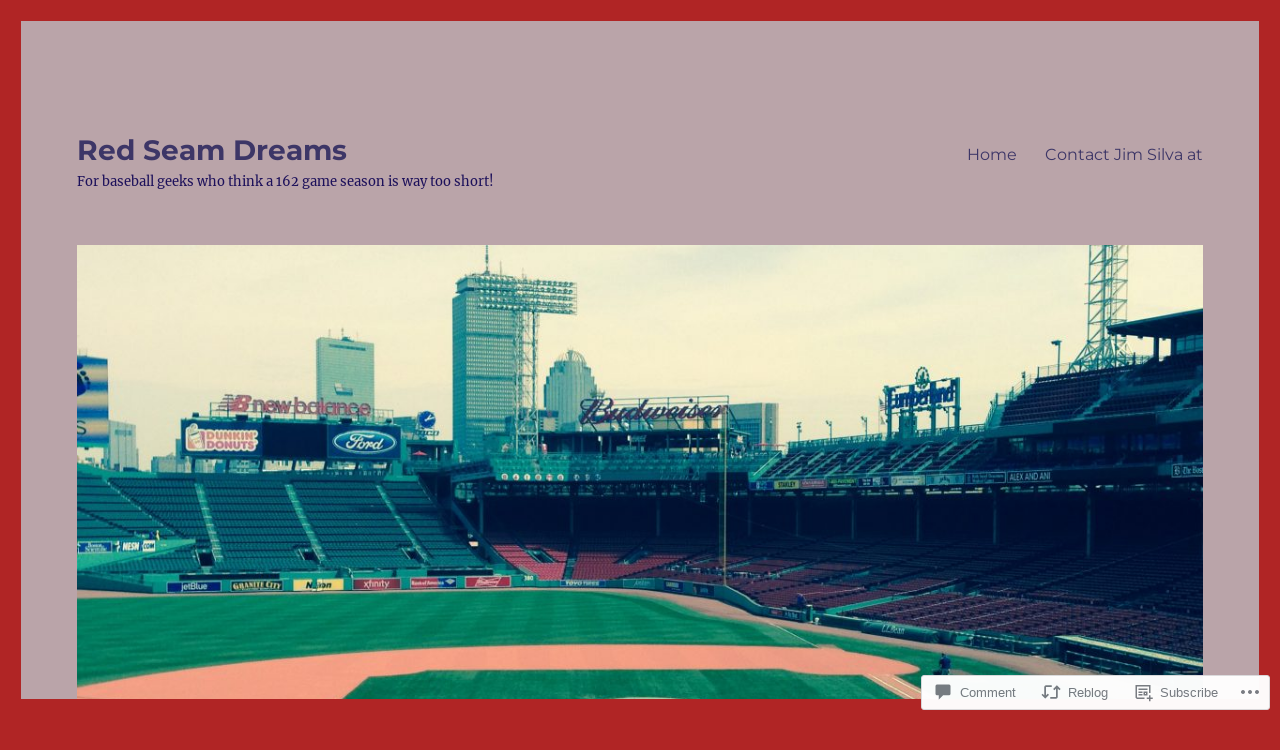

--- FILE ---
content_type: text/html; charset=UTF-8
request_url: https://redseamdreams.com/2016/03/29/the-diamondbacks-infield-does-segura-make-them-better-in-2016/
body_size: 27196
content:
<!DOCTYPE html>
<html lang="en" class="no-js">
<head>
	<meta charset="UTF-8">
	<meta name="viewport" content="width=device-width, initial-scale=1">
	<link rel="profile" href="https://gmpg.org/xfn/11">
		<link rel="pingback" href="https://redseamdreams.com/xmlrpc.php">
		<script>(function(html){html.className = html.className.replace(/\bno-js\b/,'js')})(document.documentElement);</script>
<title>The Diamondbacks infield &#8211; does Segura make them better in 2016? &#8211; Red Seam Dreams</title>
<meta name='robots' content='max-image-preview:large' />

<!-- Async WordPress.com Remote Login -->
<script id="wpcom_remote_login_js">
var wpcom_remote_login_extra_auth = '';
function wpcom_remote_login_remove_dom_node_id( element_id ) {
	var dom_node = document.getElementById( element_id );
	if ( dom_node ) { dom_node.parentNode.removeChild( dom_node ); }
}
function wpcom_remote_login_remove_dom_node_classes( class_name ) {
	var dom_nodes = document.querySelectorAll( '.' + class_name );
	for ( var i = 0; i < dom_nodes.length; i++ ) {
		dom_nodes[ i ].parentNode.removeChild( dom_nodes[ i ] );
	}
}
function wpcom_remote_login_final_cleanup() {
	wpcom_remote_login_remove_dom_node_classes( "wpcom_remote_login_msg" );
	wpcom_remote_login_remove_dom_node_id( "wpcom_remote_login_key" );
	wpcom_remote_login_remove_dom_node_id( "wpcom_remote_login_validate" );
	wpcom_remote_login_remove_dom_node_id( "wpcom_remote_login_js" );
	wpcom_remote_login_remove_dom_node_id( "wpcom_request_access_iframe" );
	wpcom_remote_login_remove_dom_node_id( "wpcom_request_access_styles" );
}

// Watch for messages back from the remote login
window.addEventListener( "message", function( e ) {
	if ( e.origin === "https://r-login.wordpress.com" ) {
		var data = {};
		try {
			data = JSON.parse( e.data );
		} catch( e ) {
			wpcom_remote_login_final_cleanup();
			return;
		}

		if ( data.msg === 'LOGIN' ) {
			// Clean up the login check iframe
			wpcom_remote_login_remove_dom_node_id( "wpcom_remote_login_key" );

			var id_regex = new RegExp( /^[0-9]+$/ );
			var token_regex = new RegExp( /^.*|.*|.*$/ );
			if (
				token_regex.test( data.token )
				&& id_regex.test( data.wpcomid )
			) {
				// We have everything we need to ask for a login
				var script = document.createElement( "script" );
				script.setAttribute( "id", "wpcom_remote_login_validate" );
				script.src = '/remote-login.php?wpcom_remote_login=validate'
					+ '&wpcomid=' + data.wpcomid
					+ '&token=' + encodeURIComponent( data.token )
					+ '&host=' + window.location.protocol
					+ '//' + window.location.hostname
					+ '&postid=65'
					+ '&is_singular=1';
				document.body.appendChild( script );
			}

			return;
		}

		// Safari ITP, not logged in, so redirect
		if ( data.msg === 'LOGIN-REDIRECT' ) {
			window.location = 'https://wordpress.com/log-in?redirect_to=' + window.location.href;
			return;
		}

		// Safari ITP, storage access failed, remove the request
		if ( data.msg === 'LOGIN-REMOVE' ) {
			var css_zap = 'html { -webkit-transition: margin-top 1s; transition: margin-top 1s; } /* 9001 */ html { margin-top: 0 !important; } * html body { margin-top: 0 !important; } @media screen and ( max-width: 782px ) { html { margin-top: 0 !important; } * html body { margin-top: 0 !important; } }';
			var style_zap = document.createElement( 'style' );
			style_zap.type = 'text/css';
			style_zap.appendChild( document.createTextNode( css_zap ) );
			document.body.appendChild( style_zap );

			var e = document.getElementById( 'wpcom_request_access_iframe' );
			e.parentNode.removeChild( e );

			document.cookie = 'wordpress_com_login_access=denied; path=/; max-age=31536000';

			return;
		}

		// Safari ITP
		if ( data.msg === 'REQUEST_ACCESS' ) {
			console.log( 'request access: safari' );

			// Check ITP iframe enable/disable knob
			if ( wpcom_remote_login_extra_auth !== 'safari_itp_iframe' ) {
				return;
			}

			// If we are in a "private window" there is no ITP.
			var private_window = false;
			try {
				var opendb = window.openDatabase( null, null, null, null );
			} catch( e ) {
				private_window = true;
			}

			if ( private_window ) {
				console.log( 'private window' );
				return;
			}

			var iframe = document.createElement( 'iframe' );
			iframe.id = 'wpcom_request_access_iframe';
			iframe.setAttribute( 'scrolling', 'no' );
			iframe.setAttribute( 'sandbox', 'allow-storage-access-by-user-activation allow-scripts allow-same-origin allow-top-navigation-by-user-activation' );
			iframe.src = 'https://r-login.wordpress.com/remote-login.php?wpcom_remote_login=request_access&origin=' + encodeURIComponent( data.origin ) + '&wpcomid=' + encodeURIComponent( data.wpcomid );

			var css = 'html { -webkit-transition: margin-top 1s; transition: margin-top 1s; } /* 9001 */ html { margin-top: 46px !important; } * html body { margin-top: 46px !important; } @media screen and ( max-width: 660px ) { html { margin-top: 71px !important; } * html body { margin-top: 71px !important; } #wpcom_request_access_iframe { display: block; height: 71px !important; } } #wpcom_request_access_iframe { border: 0px; height: 46px; position: fixed; top: 0; left: 0; width: 100%; min-width: 100%; z-index: 99999; background: #23282d; } ';

			var style = document.createElement( 'style' );
			style.type = 'text/css';
			style.id = 'wpcom_request_access_styles';
			style.appendChild( document.createTextNode( css ) );
			document.body.appendChild( style );

			document.body.appendChild( iframe );
		}

		if ( data.msg === 'DONE' ) {
			wpcom_remote_login_final_cleanup();
		}
	}
}, false );

// Inject the remote login iframe after the page has had a chance to load
// more critical resources
window.addEventListener( "DOMContentLoaded", function( e ) {
	var iframe = document.createElement( "iframe" );
	iframe.style.display = "none";
	iframe.setAttribute( "scrolling", "no" );
	iframe.setAttribute( "id", "wpcom_remote_login_key" );
	iframe.src = "https://r-login.wordpress.com/remote-login.php"
		+ "?wpcom_remote_login=key"
		+ "&origin=aHR0cHM6Ly9yZWRzZWFtZHJlYW1zLmNvbQ%3D%3D"
		+ "&wpcomid=143830986"
		+ "&time=" + Math.floor( Date.now() / 1000 );
	document.body.appendChild( iframe );
}, false );
</script>
<link rel='dns-prefetch' href='//s0.wp.com' />
<link rel='dns-prefetch' href='//widgets.wp.com' />
<link rel='dns-prefetch' href='//wordpress.com' />
<link rel="alternate" type="application/rss+xml" title="Red Seam Dreams &raquo; Feed" href="https://redseamdreams.com/feed/" />
<link rel="alternate" type="application/rss+xml" title="Red Seam Dreams &raquo; Comments Feed" href="https://redseamdreams.com/comments/feed/" />
<link rel="alternate" type="application/rss+xml" title="Red Seam Dreams &raquo; The Diamondbacks infield &#8211; does Segura make them better in&nbsp;2016? Comments Feed" href="https://redseamdreams.com/2016/03/29/the-diamondbacks-infield-does-segura-make-them-better-in-2016/feed/" />
	<script type="text/javascript">
		/* <![CDATA[ */
		function addLoadEvent(func) {
			var oldonload = window.onload;
			if (typeof window.onload != 'function') {
				window.onload = func;
			} else {
				window.onload = function () {
					oldonload();
					func();
				}
			}
		}
		/* ]]> */
	</script>
	<link crossorigin='anonymous' rel='stylesheet' id='all-css-0-1' href='/_static/??-eJyVzEkKwkAQheEL2RYOMbgQz9J0Cu2kJqxqord3QBBcCC5/eO+D2VJRCZQAbsmonao4jBiWy/Ru8CbAOjRChzgjYwpVcijKlgNiftxvXq+BKMvivoC/2QtSDhySqcdX/RKpTvhxX/WcH/mw6rvNut/vtt14B6rgVkY=&cssminify=yes' type='text/css' media='all' />
<style id='wp-emoji-styles-inline-css'>

	img.wp-smiley, img.emoji {
		display: inline !important;
		border: none !important;
		box-shadow: none !important;
		height: 1em !important;
		width: 1em !important;
		margin: 0 0.07em !important;
		vertical-align: -0.1em !important;
		background: none !important;
		padding: 0 !important;
	}
/*# sourceURL=wp-emoji-styles-inline-css */
</style>
<link crossorigin='anonymous' rel='stylesheet' id='all-css-2-1' href='/wp-content/plugins/gutenberg-core/v22.2.0/build/styles/block-library/style.css?m=1764855221i&cssminify=yes' type='text/css' media='all' />
<style id='wp-block-library-inline-css'>
.has-text-align-justify {
	text-align:justify;
}
.has-text-align-justify{text-align:justify;}

/*# sourceURL=wp-block-library-inline-css */
</style><style id='global-styles-inline-css'>
:root{--wp--preset--aspect-ratio--square: 1;--wp--preset--aspect-ratio--4-3: 4/3;--wp--preset--aspect-ratio--3-4: 3/4;--wp--preset--aspect-ratio--3-2: 3/2;--wp--preset--aspect-ratio--2-3: 2/3;--wp--preset--aspect-ratio--16-9: 16/9;--wp--preset--aspect-ratio--9-16: 9/16;--wp--preset--color--black: #000000;--wp--preset--color--cyan-bluish-gray: #abb8c3;--wp--preset--color--white: #fff;--wp--preset--color--pale-pink: #f78da7;--wp--preset--color--vivid-red: #cf2e2e;--wp--preset--color--luminous-vivid-orange: #ff6900;--wp--preset--color--luminous-vivid-amber: #fcb900;--wp--preset--color--light-green-cyan: #7bdcb5;--wp--preset--color--vivid-green-cyan: #00d084;--wp--preset--color--pale-cyan-blue: #8ed1fc;--wp--preset--color--vivid-cyan-blue: #0693e3;--wp--preset--color--vivid-purple: #9b51e0;--wp--preset--color--dark-gray: #1a1a1a;--wp--preset--color--medium-gray: #686868;--wp--preset--color--light-gray: #e5e5e5;--wp--preset--color--blue-gray: #4d545c;--wp--preset--color--bright-blue: #007acc;--wp--preset--color--light-blue: #9adffd;--wp--preset--color--dark-brown: #402b30;--wp--preset--color--medium-brown: #774e24;--wp--preset--color--dark-red: #640c1f;--wp--preset--color--bright-red: #ff675f;--wp--preset--color--yellow: #ffef8e;--wp--preset--gradient--vivid-cyan-blue-to-vivid-purple: linear-gradient(135deg,rgb(6,147,227) 0%,rgb(155,81,224) 100%);--wp--preset--gradient--light-green-cyan-to-vivid-green-cyan: linear-gradient(135deg,rgb(122,220,180) 0%,rgb(0,208,130) 100%);--wp--preset--gradient--luminous-vivid-amber-to-luminous-vivid-orange: linear-gradient(135deg,rgb(252,185,0) 0%,rgb(255,105,0) 100%);--wp--preset--gradient--luminous-vivid-orange-to-vivid-red: linear-gradient(135deg,rgb(255,105,0) 0%,rgb(207,46,46) 100%);--wp--preset--gradient--very-light-gray-to-cyan-bluish-gray: linear-gradient(135deg,rgb(238,238,238) 0%,rgb(169,184,195) 100%);--wp--preset--gradient--cool-to-warm-spectrum: linear-gradient(135deg,rgb(74,234,220) 0%,rgb(151,120,209) 20%,rgb(207,42,186) 40%,rgb(238,44,130) 60%,rgb(251,105,98) 80%,rgb(254,248,76) 100%);--wp--preset--gradient--blush-light-purple: linear-gradient(135deg,rgb(255,206,236) 0%,rgb(152,150,240) 100%);--wp--preset--gradient--blush-bordeaux: linear-gradient(135deg,rgb(254,205,165) 0%,rgb(254,45,45) 50%,rgb(107,0,62) 100%);--wp--preset--gradient--luminous-dusk: linear-gradient(135deg,rgb(255,203,112) 0%,rgb(199,81,192) 50%,rgb(65,88,208) 100%);--wp--preset--gradient--pale-ocean: linear-gradient(135deg,rgb(255,245,203) 0%,rgb(182,227,212) 50%,rgb(51,167,181) 100%);--wp--preset--gradient--electric-grass: linear-gradient(135deg,rgb(202,248,128) 0%,rgb(113,206,126) 100%);--wp--preset--gradient--midnight: linear-gradient(135deg,rgb(2,3,129) 0%,rgb(40,116,252) 100%);--wp--preset--font-size--small: 13px;--wp--preset--font-size--medium: 20px;--wp--preset--font-size--large: 36px;--wp--preset--font-size--x-large: 42px;--wp--preset--font-family--albert-sans: 'Albert Sans', sans-serif;--wp--preset--font-family--alegreya: Alegreya, serif;--wp--preset--font-family--arvo: Arvo, serif;--wp--preset--font-family--bodoni-moda: 'Bodoni Moda', serif;--wp--preset--font-family--bricolage-grotesque: 'Bricolage Grotesque', sans-serif;--wp--preset--font-family--cabin: Cabin, sans-serif;--wp--preset--font-family--chivo: Chivo, sans-serif;--wp--preset--font-family--commissioner: Commissioner, sans-serif;--wp--preset--font-family--cormorant: Cormorant, serif;--wp--preset--font-family--courier-prime: 'Courier Prime', monospace;--wp--preset--font-family--crimson-pro: 'Crimson Pro', serif;--wp--preset--font-family--dm-mono: 'DM Mono', monospace;--wp--preset--font-family--dm-sans: 'DM Sans', sans-serif;--wp--preset--font-family--dm-serif-display: 'DM Serif Display', serif;--wp--preset--font-family--domine: Domine, serif;--wp--preset--font-family--eb-garamond: 'EB Garamond', serif;--wp--preset--font-family--epilogue: Epilogue, sans-serif;--wp--preset--font-family--fahkwang: Fahkwang, sans-serif;--wp--preset--font-family--figtree: Figtree, sans-serif;--wp--preset--font-family--fira-sans: 'Fira Sans', sans-serif;--wp--preset--font-family--fjalla-one: 'Fjalla One', sans-serif;--wp--preset--font-family--fraunces: Fraunces, serif;--wp--preset--font-family--gabarito: Gabarito, system-ui;--wp--preset--font-family--ibm-plex-mono: 'IBM Plex Mono', monospace;--wp--preset--font-family--ibm-plex-sans: 'IBM Plex Sans', sans-serif;--wp--preset--font-family--ibarra-real-nova: 'Ibarra Real Nova', serif;--wp--preset--font-family--instrument-serif: 'Instrument Serif', serif;--wp--preset--font-family--inter: Inter, sans-serif;--wp--preset--font-family--josefin-sans: 'Josefin Sans', sans-serif;--wp--preset--font-family--jost: Jost, sans-serif;--wp--preset--font-family--libre-baskerville: 'Libre Baskerville', serif;--wp--preset--font-family--libre-franklin: 'Libre Franklin', sans-serif;--wp--preset--font-family--literata: Literata, serif;--wp--preset--font-family--lora: Lora, serif;--wp--preset--font-family--merriweather: Merriweather, serif;--wp--preset--font-family--montserrat: Montserrat, sans-serif;--wp--preset--font-family--newsreader: Newsreader, serif;--wp--preset--font-family--noto-sans-mono: 'Noto Sans Mono', sans-serif;--wp--preset--font-family--nunito: Nunito, sans-serif;--wp--preset--font-family--open-sans: 'Open Sans', sans-serif;--wp--preset--font-family--overpass: Overpass, sans-serif;--wp--preset--font-family--pt-serif: 'PT Serif', serif;--wp--preset--font-family--petrona: Petrona, serif;--wp--preset--font-family--piazzolla: Piazzolla, serif;--wp--preset--font-family--playfair-display: 'Playfair Display', serif;--wp--preset--font-family--plus-jakarta-sans: 'Plus Jakarta Sans', sans-serif;--wp--preset--font-family--poppins: Poppins, sans-serif;--wp--preset--font-family--raleway: Raleway, sans-serif;--wp--preset--font-family--roboto: Roboto, sans-serif;--wp--preset--font-family--roboto-slab: 'Roboto Slab', serif;--wp--preset--font-family--rubik: Rubik, sans-serif;--wp--preset--font-family--rufina: Rufina, serif;--wp--preset--font-family--sora: Sora, sans-serif;--wp--preset--font-family--source-sans-3: 'Source Sans 3', sans-serif;--wp--preset--font-family--source-serif-4: 'Source Serif 4', serif;--wp--preset--font-family--space-mono: 'Space Mono', monospace;--wp--preset--font-family--syne: Syne, sans-serif;--wp--preset--font-family--texturina: Texturina, serif;--wp--preset--font-family--urbanist: Urbanist, sans-serif;--wp--preset--font-family--work-sans: 'Work Sans', sans-serif;--wp--preset--spacing--20: 0.44rem;--wp--preset--spacing--30: 0.67rem;--wp--preset--spacing--40: 1rem;--wp--preset--spacing--50: 1.5rem;--wp--preset--spacing--60: 2.25rem;--wp--preset--spacing--70: 3.38rem;--wp--preset--spacing--80: 5.06rem;--wp--preset--shadow--natural: 6px 6px 9px rgba(0, 0, 0, 0.2);--wp--preset--shadow--deep: 12px 12px 50px rgba(0, 0, 0, 0.4);--wp--preset--shadow--sharp: 6px 6px 0px rgba(0, 0, 0, 0.2);--wp--preset--shadow--outlined: 6px 6px 0px -3px rgb(255, 255, 255), 6px 6px rgb(0, 0, 0);--wp--preset--shadow--crisp: 6px 6px 0px rgb(0, 0, 0);}:where(.is-layout-flex){gap: 0.5em;}:where(.is-layout-grid){gap: 0.5em;}body .is-layout-flex{display: flex;}.is-layout-flex{flex-wrap: wrap;align-items: center;}.is-layout-flex > :is(*, div){margin: 0;}body .is-layout-grid{display: grid;}.is-layout-grid > :is(*, div){margin: 0;}:where(.wp-block-columns.is-layout-flex){gap: 2em;}:where(.wp-block-columns.is-layout-grid){gap: 2em;}:where(.wp-block-post-template.is-layout-flex){gap: 1.25em;}:where(.wp-block-post-template.is-layout-grid){gap: 1.25em;}.has-black-color{color: var(--wp--preset--color--black) !important;}.has-cyan-bluish-gray-color{color: var(--wp--preset--color--cyan-bluish-gray) !important;}.has-white-color{color: var(--wp--preset--color--white) !important;}.has-pale-pink-color{color: var(--wp--preset--color--pale-pink) !important;}.has-vivid-red-color{color: var(--wp--preset--color--vivid-red) !important;}.has-luminous-vivid-orange-color{color: var(--wp--preset--color--luminous-vivid-orange) !important;}.has-luminous-vivid-amber-color{color: var(--wp--preset--color--luminous-vivid-amber) !important;}.has-light-green-cyan-color{color: var(--wp--preset--color--light-green-cyan) !important;}.has-vivid-green-cyan-color{color: var(--wp--preset--color--vivid-green-cyan) !important;}.has-pale-cyan-blue-color{color: var(--wp--preset--color--pale-cyan-blue) !important;}.has-vivid-cyan-blue-color{color: var(--wp--preset--color--vivid-cyan-blue) !important;}.has-vivid-purple-color{color: var(--wp--preset--color--vivid-purple) !important;}.has-black-background-color{background-color: var(--wp--preset--color--black) !important;}.has-cyan-bluish-gray-background-color{background-color: var(--wp--preset--color--cyan-bluish-gray) !important;}.has-white-background-color{background-color: var(--wp--preset--color--white) !important;}.has-pale-pink-background-color{background-color: var(--wp--preset--color--pale-pink) !important;}.has-vivid-red-background-color{background-color: var(--wp--preset--color--vivid-red) !important;}.has-luminous-vivid-orange-background-color{background-color: var(--wp--preset--color--luminous-vivid-orange) !important;}.has-luminous-vivid-amber-background-color{background-color: var(--wp--preset--color--luminous-vivid-amber) !important;}.has-light-green-cyan-background-color{background-color: var(--wp--preset--color--light-green-cyan) !important;}.has-vivid-green-cyan-background-color{background-color: var(--wp--preset--color--vivid-green-cyan) !important;}.has-pale-cyan-blue-background-color{background-color: var(--wp--preset--color--pale-cyan-blue) !important;}.has-vivid-cyan-blue-background-color{background-color: var(--wp--preset--color--vivid-cyan-blue) !important;}.has-vivid-purple-background-color{background-color: var(--wp--preset--color--vivid-purple) !important;}.has-black-border-color{border-color: var(--wp--preset--color--black) !important;}.has-cyan-bluish-gray-border-color{border-color: var(--wp--preset--color--cyan-bluish-gray) !important;}.has-white-border-color{border-color: var(--wp--preset--color--white) !important;}.has-pale-pink-border-color{border-color: var(--wp--preset--color--pale-pink) !important;}.has-vivid-red-border-color{border-color: var(--wp--preset--color--vivid-red) !important;}.has-luminous-vivid-orange-border-color{border-color: var(--wp--preset--color--luminous-vivid-orange) !important;}.has-luminous-vivid-amber-border-color{border-color: var(--wp--preset--color--luminous-vivid-amber) !important;}.has-light-green-cyan-border-color{border-color: var(--wp--preset--color--light-green-cyan) !important;}.has-vivid-green-cyan-border-color{border-color: var(--wp--preset--color--vivid-green-cyan) !important;}.has-pale-cyan-blue-border-color{border-color: var(--wp--preset--color--pale-cyan-blue) !important;}.has-vivid-cyan-blue-border-color{border-color: var(--wp--preset--color--vivid-cyan-blue) !important;}.has-vivid-purple-border-color{border-color: var(--wp--preset--color--vivid-purple) !important;}.has-vivid-cyan-blue-to-vivid-purple-gradient-background{background: var(--wp--preset--gradient--vivid-cyan-blue-to-vivid-purple) !important;}.has-light-green-cyan-to-vivid-green-cyan-gradient-background{background: var(--wp--preset--gradient--light-green-cyan-to-vivid-green-cyan) !important;}.has-luminous-vivid-amber-to-luminous-vivid-orange-gradient-background{background: var(--wp--preset--gradient--luminous-vivid-amber-to-luminous-vivid-orange) !important;}.has-luminous-vivid-orange-to-vivid-red-gradient-background{background: var(--wp--preset--gradient--luminous-vivid-orange-to-vivid-red) !important;}.has-very-light-gray-to-cyan-bluish-gray-gradient-background{background: var(--wp--preset--gradient--very-light-gray-to-cyan-bluish-gray) !important;}.has-cool-to-warm-spectrum-gradient-background{background: var(--wp--preset--gradient--cool-to-warm-spectrum) !important;}.has-blush-light-purple-gradient-background{background: var(--wp--preset--gradient--blush-light-purple) !important;}.has-blush-bordeaux-gradient-background{background: var(--wp--preset--gradient--blush-bordeaux) !important;}.has-luminous-dusk-gradient-background{background: var(--wp--preset--gradient--luminous-dusk) !important;}.has-pale-ocean-gradient-background{background: var(--wp--preset--gradient--pale-ocean) !important;}.has-electric-grass-gradient-background{background: var(--wp--preset--gradient--electric-grass) !important;}.has-midnight-gradient-background{background: var(--wp--preset--gradient--midnight) !important;}.has-small-font-size{font-size: var(--wp--preset--font-size--small) !important;}.has-medium-font-size{font-size: var(--wp--preset--font-size--medium) !important;}.has-large-font-size{font-size: var(--wp--preset--font-size--large) !important;}.has-x-large-font-size{font-size: var(--wp--preset--font-size--x-large) !important;}.has-albert-sans-font-family{font-family: var(--wp--preset--font-family--albert-sans) !important;}.has-alegreya-font-family{font-family: var(--wp--preset--font-family--alegreya) !important;}.has-arvo-font-family{font-family: var(--wp--preset--font-family--arvo) !important;}.has-bodoni-moda-font-family{font-family: var(--wp--preset--font-family--bodoni-moda) !important;}.has-bricolage-grotesque-font-family{font-family: var(--wp--preset--font-family--bricolage-grotesque) !important;}.has-cabin-font-family{font-family: var(--wp--preset--font-family--cabin) !important;}.has-chivo-font-family{font-family: var(--wp--preset--font-family--chivo) !important;}.has-commissioner-font-family{font-family: var(--wp--preset--font-family--commissioner) !important;}.has-cormorant-font-family{font-family: var(--wp--preset--font-family--cormorant) !important;}.has-courier-prime-font-family{font-family: var(--wp--preset--font-family--courier-prime) !important;}.has-crimson-pro-font-family{font-family: var(--wp--preset--font-family--crimson-pro) !important;}.has-dm-mono-font-family{font-family: var(--wp--preset--font-family--dm-mono) !important;}.has-dm-sans-font-family{font-family: var(--wp--preset--font-family--dm-sans) !important;}.has-dm-serif-display-font-family{font-family: var(--wp--preset--font-family--dm-serif-display) !important;}.has-domine-font-family{font-family: var(--wp--preset--font-family--domine) !important;}.has-eb-garamond-font-family{font-family: var(--wp--preset--font-family--eb-garamond) !important;}.has-epilogue-font-family{font-family: var(--wp--preset--font-family--epilogue) !important;}.has-fahkwang-font-family{font-family: var(--wp--preset--font-family--fahkwang) !important;}.has-figtree-font-family{font-family: var(--wp--preset--font-family--figtree) !important;}.has-fira-sans-font-family{font-family: var(--wp--preset--font-family--fira-sans) !important;}.has-fjalla-one-font-family{font-family: var(--wp--preset--font-family--fjalla-one) !important;}.has-fraunces-font-family{font-family: var(--wp--preset--font-family--fraunces) !important;}.has-gabarito-font-family{font-family: var(--wp--preset--font-family--gabarito) !important;}.has-ibm-plex-mono-font-family{font-family: var(--wp--preset--font-family--ibm-plex-mono) !important;}.has-ibm-plex-sans-font-family{font-family: var(--wp--preset--font-family--ibm-plex-sans) !important;}.has-ibarra-real-nova-font-family{font-family: var(--wp--preset--font-family--ibarra-real-nova) !important;}.has-instrument-serif-font-family{font-family: var(--wp--preset--font-family--instrument-serif) !important;}.has-inter-font-family{font-family: var(--wp--preset--font-family--inter) !important;}.has-josefin-sans-font-family{font-family: var(--wp--preset--font-family--josefin-sans) !important;}.has-jost-font-family{font-family: var(--wp--preset--font-family--jost) !important;}.has-libre-baskerville-font-family{font-family: var(--wp--preset--font-family--libre-baskerville) !important;}.has-libre-franklin-font-family{font-family: var(--wp--preset--font-family--libre-franklin) !important;}.has-literata-font-family{font-family: var(--wp--preset--font-family--literata) !important;}.has-lora-font-family{font-family: var(--wp--preset--font-family--lora) !important;}.has-merriweather-font-family{font-family: var(--wp--preset--font-family--merriweather) !important;}.has-montserrat-font-family{font-family: var(--wp--preset--font-family--montserrat) !important;}.has-newsreader-font-family{font-family: var(--wp--preset--font-family--newsreader) !important;}.has-noto-sans-mono-font-family{font-family: var(--wp--preset--font-family--noto-sans-mono) !important;}.has-nunito-font-family{font-family: var(--wp--preset--font-family--nunito) !important;}.has-open-sans-font-family{font-family: var(--wp--preset--font-family--open-sans) !important;}.has-overpass-font-family{font-family: var(--wp--preset--font-family--overpass) !important;}.has-pt-serif-font-family{font-family: var(--wp--preset--font-family--pt-serif) !important;}.has-petrona-font-family{font-family: var(--wp--preset--font-family--petrona) !important;}.has-piazzolla-font-family{font-family: var(--wp--preset--font-family--piazzolla) !important;}.has-playfair-display-font-family{font-family: var(--wp--preset--font-family--playfair-display) !important;}.has-plus-jakarta-sans-font-family{font-family: var(--wp--preset--font-family--plus-jakarta-sans) !important;}.has-poppins-font-family{font-family: var(--wp--preset--font-family--poppins) !important;}.has-raleway-font-family{font-family: var(--wp--preset--font-family--raleway) !important;}.has-roboto-font-family{font-family: var(--wp--preset--font-family--roboto) !important;}.has-roboto-slab-font-family{font-family: var(--wp--preset--font-family--roboto-slab) !important;}.has-rubik-font-family{font-family: var(--wp--preset--font-family--rubik) !important;}.has-rufina-font-family{font-family: var(--wp--preset--font-family--rufina) !important;}.has-sora-font-family{font-family: var(--wp--preset--font-family--sora) !important;}.has-source-sans-3-font-family{font-family: var(--wp--preset--font-family--source-sans-3) !important;}.has-source-serif-4-font-family{font-family: var(--wp--preset--font-family--source-serif-4) !important;}.has-space-mono-font-family{font-family: var(--wp--preset--font-family--space-mono) !important;}.has-syne-font-family{font-family: var(--wp--preset--font-family--syne) !important;}.has-texturina-font-family{font-family: var(--wp--preset--font-family--texturina) !important;}.has-urbanist-font-family{font-family: var(--wp--preset--font-family--urbanist) !important;}.has-work-sans-font-family{font-family: var(--wp--preset--font-family--work-sans) !important;}
/*# sourceURL=global-styles-inline-css */
</style>

<style id='classic-theme-styles-inline-css'>
/*! This file is auto-generated */
.wp-block-button__link{color:#fff;background-color:#32373c;border-radius:9999px;box-shadow:none;text-decoration:none;padding:calc(.667em + 2px) calc(1.333em + 2px);font-size:1.125em}.wp-block-file__button{background:#32373c;color:#fff;text-decoration:none}
/*# sourceURL=/wp-includes/css/classic-themes.min.css */
</style>
<link crossorigin='anonymous' rel='stylesheet' id='all-css-4-1' href='/_static/??-eJx9jksOwjAMRC9EcCsEFQvEUVA+FqTUSRQ77fVxVbEBxMaSZ+bZA0sxPifBJEDNlKndY2LwuaLqVKyAJghDtDghaWzvmXfwG1uKMsa5UpHZ6KTYyMhDQf7HjSjF+qdRaTuxGcAtvb3bjCnkCrZJJisS/RcFXD24FqcAM1ann1VcK/Pnvna50qUfTl3XH8+HYXwBNR1jhQ==&cssminify=yes' type='text/css' media='all' />
<link rel='stylesheet' id='verbum-gutenberg-css-css' href='https://widgets.wp.com/verbum-block-editor/block-editor.css?ver=1738686361' media='all' />
<link crossorigin='anonymous' rel='stylesheet' id='all-css-6-1' href='/_static/??-eJyNkEsOwjAMRC9EsPiUigXiKCiNTAnNp4odld4ehyJUAYvuPC/j8Sgw9MrEwBgYfFa9y60NBCZ6L0g526Eo+iJrISuwECJb2abPMD3MMvmGXhL63AAPAkayD0YMcBUDgceU7IBabKkcJ+ULF6p50jaU3Og065/wWeE7cq9N99ZAOcBFVqHFgGnq+HdcXph4dLjcXv6scdF0rxNnf9rU1W5bHw/76v4EENqOVg==&cssminify=yes' type='text/css' media='all' />
<link crossorigin='anonymous' rel='stylesheet' id='all-css-12-1' href='/_static/??-eJx9y0EOwjAMRNELYUxEK7FBnKWNTAhK7Kh2lPb2pGyADbv5Iz1sBbywERvagzIpljqjtX5sGlcjYvSqqLYlgla85GPvA37BXKGkGiIrLjQnCX2Gt/rkPxRIIImfLAr/BNzTFJed3vLVjW4YT2fnLs8X8DhDqQ==&cssminify=yes' type='text/css' media='all' />
<style id='jetpack-global-styles-frontend-style-inline-css'>
:root { --font-headings: unset; --font-base: unset; --font-headings-default: -apple-system,BlinkMacSystemFont,"Segoe UI",Roboto,Oxygen-Sans,Ubuntu,Cantarell,"Helvetica Neue",sans-serif; --font-base-default: -apple-system,BlinkMacSystemFont,"Segoe UI",Roboto,Oxygen-Sans,Ubuntu,Cantarell,"Helvetica Neue",sans-serif;}
/*# sourceURL=jetpack-global-styles-frontend-style-inline-css */
</style>
<link crossorigin='anonymous' rel='stylesheet' id='all-css-14-1' href='/_static/??-eJyNjcsKAjEMRX/IGtQZBxfip0hMS9sxTYppGfx7H7gRN+7ugcs5sFRHKi1Ig9Jd5R6zGMyhVaTrh8G6QFHfORhYwlvw6P39PbPENZmt4G/ROQuBKWVkxxrVvuBH1lIoz2waILJekF+HUzlupnG3nQ77YZwfuRJIaQ==&cssminify=yes' type='text/css' media='all' />
<script id="jetpack_related-posts-js-extra">
var related_posts_js_options = {"post_heading":"h4"};
//# sourceURL=jetpack_related-posts-js-extra
</script>
<script id="wpcom-actionbar-placeholder-js-extra">
var actionbardata = {"siteID":"143830986","postID":"65","siteURL":"https://redseamdreams.com","xhrURL":"https://redseamdreams.com/wp-admin/admin-ajax.php","nonce":"a1fa0fa1af","isLoggedIn":"","statusMessage":"","subsEmailDefault":"instantly","proxyScriptUrl":"https://s0.wp.com/wp-content/js/wpcom-proxy-request.js?m=1513050504i&amp;ver=20211021","shortlink":"https://wp.me/p9Jv0C-13","i18n":{"followedText":"New posts from this site will now appear in your \u003Ca href=\"https://wordpress.com/reader\"\u003EReader\u003C/a\u003E","foldBar":"Collapse this bar","unfoldBar":"Expand this bar","shortLinkCopied":"Shortlink copied to clipboard."}};
//# sourceURL=wpcom-actionbar-placeholder-js-extra
</script>
<script id="jetpack-mu-wpcom-settings-js-before">
var JETPACK_MU_WPCOM_SETTINGS = {"assetsUrl":"https://s0.wp.com/wp-content/mu-plugins/jetpack-mu-wpcom-plugin/sun/jetpack_vendor/automattic/jetpack-mu-wpcom/src/build/"};
//# sourceURL=jetpack-mu-wpcom-settings-js-before
</script>
<script crossorigin='anonymous' type='text/javascript'  src='/_static/??-eJxdjMEOgjAQRH/IsvbQwMX4KQbKRlrb7YbdBvh7auJBPb6ZeQMbG19IkRRyNZzqM5BAROXRvz4MUgkegTxMNaQZVkyj4my4iMovdTlQF+UCX7+xbZIaXst+/He6YEYBrhPo1oJDwq6I9JYWzck14Z5vtnfuam0/DPEElaBBrw=='></script>
<script id="rlt-proxy-js-after">
	rltInitialize( {"token":null,"iframeOrigins":["https:\/\/widgets.wp.com"]} );
//# sourceURL=rlt-proxy-js-after
</script>
<link rel="EditURI" type="application/rsd+xml" title="RSD" href="https://redseamdreams.wordpress.com/xmlrpc.php?rsd" />
<meta name="generator" content="WordPress.com" />
<link rel="canonical" href="https://redseamdreams.com/2016/03/29/the-diamondbacks-infield-does-segura-make-them-better-in-2016/" />
<link rel='shortlink' href='https://wp.me/p9Jv0C-13' />
<link rel="alternate" type="application/json+oembed" href="https://public-api.wordpress.com/oembed/?format=json&amp;url=https%3A%2F%2Fredseamdreams.com%2F2016%2F03%2F29%2Fthe-diamondbacks-infield-does-segura-make-them-better-in-2016%2F&amp;for=wpcom-auto-discovery" /><link rel="alternate" type="application/xml+oembed" href="https://public-api.wordpress.com/oembed/?format=xml&amp;url=https%3A%2F%2Fredseamdreams.com%2F2016%2F03%2F29%2Fthe-diamondbacks-infield-does-segura-make-them-better-in-2016%2F&amp;for=wpcom-auto-discovery" />
<!-- Jetpack Open Graph Tags -->
<meta property="og:type" content="article" />
<meta property="og:title" content="The Diamondbacks infield &#8211; does Segura make them better in 2016?" />
<meta property="og:url" content="https://redseamdreams.com/2016/03/29/the-diamondbacks-infield-does-segura-make-them-better-in-2016/" />
<meta property="og:description" content="Can Anyone Just Get on Base?by Jim Silva    Any discussion of the Diamondbacks infield must start with their superstar, Paul Goldschmidt. Much of the off-season banter about the big moves the D-bac…" />
<meta property="article:published_time" content="2016-03-29T02:45:00+00:00" />
<meta property="article:modified_time" content="2016-03-29T02:45:00+00:00" />
<meta property="og:site_name" content="Red Seam Dreams" />
<meta property="og:image" content="https://redseamdreams.com/wp-content/uploads/2018/08/cropped-transparent-rsd-no-banner.jpg?w=200" />
<meta property="og:image:width" content="200" />
<meta property="og:image:height" content="200" />
<meta property="og:image:alt" content="" />
<meta property="og:locale" content="en_US" />
<meta property="article:publisher" content="https://www.facebook.com/WordPresscom" />
<meta name="twitter:text:title" content="The Diamondbacks infield &#8211; does Segura make them better in&nbsp;2016?" />
<meta name="twitter:image" content="https://redseamdreams.com/wp-content/uploads/2018/08/cropped-transparent-rsd-no-banner.jpg?w=240" />
<meta name="twitter:card" content="summary" />

<!-- End Jetpack Open Graph Tags -->
<link rel="search" type="application/opensearchdescription+xml" href="https://redseamdreams.com/osd.xml" title="Red Seam Dreams" />
<link rel="search" type="application/opensearchdescription+xml" href="https://s1.wp.com/opensearch.xml" title="WordPress.com" />
<meta name="theme-color" content="#b02525" />
<meta name="description" content="Can Anyone Just Get on Base?by Jim Silva    Any discussion of the Diamondbacks infield must start with their superstar, Paul Goldschmidt. Much of the off-season banter about the big moves the D-backs made was attributed to the team wanting to capitalize on Goldschmidt’s prime years. The first-baseman will play most of this season as a&hellip;" />
<style id="custom-background-css">
body.custom-background { background-color: #b02525; }
</style>
	<style type="text/css" id="custom-colors-css">	input[type="text"],
	input[type="email"],
	input[type="url"],
	input[type="password"],
	input[type="search"],
	input[type="tel"],
	input[type="number"],
	textarea {
		background: #f7f7f7;
		color: #686868;
	}

	input[type="text"]:focus,
	input[type="email"]:focus,
	input[type="url"]:focus,
	input[type="password"]:focus,
	input[type="search"]:focus,
	input[type="tel"]:focus,
	input[type="number"]:focus,
	textarea:focus {
		background-color: #fff;
		color: #1a1a1a;
	}
body { background-color: #b02525;}
.site,
		.main-navigation ul ul li { background-color: #baa4a9;}
body #infinite-footer .container { background-color: #baa4a9;}
body #infinite-footer .container { background-color: rgba( 186, 164, 169, 0.9 );}
.main-navigation ul ul:after { border-top-color: #baa4a9;}
.main-navigation ul ul:after { border-bottom-color: #baa4a9;}
mark,
		ins,
		button,
		button[disabled]:hover,
		button[disabled]:focus,
		input[type="button"],
		input[type="button"][disabled]:hover,
		input[type="button"][disabled]:focus,
		input[type="reset"],
		input[type="reset"][disabled]:hover,
		input[type="reset"][disabled]:focus,
		input[type="submit"],
		input[type="submit"][disabled]:hover,
		input[type="submit"][disabled]:focus,
		.menu-toggle.toggled-on,
		.menu-toggle.toggled-on:hover,
		.menu-toggle.toggled-on:focus,
		.pagination .prev,
		.pagination .next,
		.pagination .prev:hover,
		.pagination .prev:focus,
		.pagination .next:hover,
		.pagination .next:focus,
		.pagination .nav-links:before,
		.pagination .nav-links:after,
		.widget_calendar tbody a,
		.widget_calendar tbody a:hover,
		.widget_calendar tbody a:focus,
		.page-links a,
		.page-links a:hover,
		.page-links a:focus,
		.site-main #infinite-handle span,
		.wp-block-button .wp-block-button__link:active,
		.wp-block-button .wp-block-button__link:focus,
		.wp-block-button .wp-block-button__link:hover,
		.is-style-outline>.wp-block-button__link:not(.has-text-color):active,
		.is-style-outline>.wp-block-button__link:not(.has-text-color):focus,
		.is-style-outline>.wp-block-button__link:not(.has-text-color):hover { color: #baa4a9;}
.menu-toggle:hover,
		.menu-toggle:focus,
		a,
		.main-navigation a:hover,
		.main-navigation a:focus,
		.dropdown-toggle:hover,
		.dropdown-toggle:focus,
		.social-navigation a:hover:before,
		.social-navigation a:focus:before,
		.post-navigation a:hover .post-title,
		.post-navigation a:focus .post-title,
		.tagcloud a:hover,
		.tagcloud a:focus,
		.site-branding .site-title a:hover,
		.site-branding .site-title a:focus,
		.entry-title a:hover,
		.entry-title a:focus,
		.entry-footer a:hover,
		.entry-footer a:focus,
		.comment-metadata a:hover,
		.comment-metadata a:focus,
		.pingback .comment-edit-link:hover,
		.pingback .comment-edit-link:focus,
		.comment-reply-link,
		.comment-reply-link:hover,
		.comment-reply-link:focus,
		.required,
		.site-info a:hover,
		.site-info a:focus,
		.main-navigation li:hover > a,
		.main-navigation li.focus > a,
		.comments-area #respond .comment-form-service a,
		.widget_flickr #flickr_badge_uber_wrapper a,
		.widget_flickr #flickr_badge_uber_wrapper a:link,
		.widget_flickr #flickr_badge_uber_wrapper a:active,
		.widget_flickr #flickr_badge_uber_wrapper a:visited,
		.wp_widget_tag_cloud a:hover,
		.wp_widget_tag_cloud a:focus,
		body #infinite-footer .blog-info a:hover,
		body #infinite-footer .blog-info a:focus,
		body #infinite-footer .blog-info a:hover,
		body #infinite-footer .blog-info a:focus,
		body #infinite-footer .blog-credits a:hover,
		body #infinite-footer .blog-credits a:focus,
		.is-style-outline>.wp-block-button__link:not(.has-text-color) { color: #423B53;}
mark,
		ins,
		button:hover,
		button:focus,
		input[type="button"]:hover,
		input[type="button"]:focus,
		input[type="reset"]:hover,
		input[type="reset"]:focus,
		input[type="submit"]:hover,
		input[type="submit"]:focus,
		.pagination .prev:hover,
		.pagination .prev:focus,
		.pagination .next:hover,
		.pagination .next:focus,
		.widget_calendar tbody a,
		.page-links a:hover,
		.page-links a:focus,
		#infinite-handle span:hover,
		#infinite-handle span:focus,
		.wp-block-button .wp-block-button__link { background-color: #423B53;}
input[type="text"]:focus,
		input[type="email"]:focus,
		input[type="url"]:focus,
		input[type="password"]:focus,
		input[type="search"]:focus,
		textarea:focus,
		.tagcloud a:hover,
		.tagcloud a:focus,
		.menu-toggle:hover,
		.menu-toggle:focus,
		.comments-area #respond #comment-form-comment.active,
		.comments-area #comment-form-share-text-padder.active,
		.comments-area #respond .comment-form-fields div.comment-form-input.active,
		.wp_widget_tag_cloud a:hover,
		.wp_widget_tag_cloud a:focus,
		.wp-block-button .wp-block-button__link { border-color: #423B53;}
body,
		blockquote cite,
		blockquote small,
		.main-navigation a,
		.menu-toggle,
		.dropdown-toggle,
		.social-navigation a,
		.post-navigation a,
		.widget-title a,
		.site-branding .site-title a,
		.entry-title a,
		.page-links > .page-links-title,
		.comment-author,
		.comment-reply-title small a:hover,
		.comment-reply-title small a:focus { color: #3D3667;}
blockquote,
		.menu-toggle.toggled-on,
		.menu-toggle.toggled-on:hover,
		.menu-toggle.toggled-on:focus,
		.post-navigation,
		.post-navigation div + div,
		.pagination,
		.widget,
		.page-header,
		.page-links a,
		.comments-title,
		.comment-reply-title,
		.wp-block-button .wp-block-button__link:active,
		.wp-block-button .wp-block-button__link:focus,
		.wp-block-button .wp-block-button__link:hover,
		.is-style-outline>.wp-block-button__link:not(.has-text-color):active,
		.is-style-outline>.wp-block-button__link:not(.has-text-color):focus,
		.is-style-outline>.wp-block-button__link:not(.has-text-color):hover { border-color: #3D3667;}
button,
		button[disabled]:hover,
		button[disabled]:focus,
		input[type="button"],
		input[type="button"][disabled]:hover,
		input[type="button"][disabled]:focus,
		input[type="reset"],
		input[type="reset"][disabled]:hover,
		input[type="reset"][disabled]:focus,
		input[type="submit"],
		input[type="submit"][disabled]:hover,
		input[type="submit"][disabled]:focus,
		.menu-toggle.toggled-on,
		.menu-toggle.toggled-on:hover,
		.menu-toggle.toggled-on:focus,
		.pagination:before,
		.pagination:after,
		.pagination .prev,
		.pagination .next,
		.page-links a,
		.site-main #infinite-handle span,
		.wp-block-button .wp-block-button__link:active,
		.wp-block-button .wp-block-button__link:focus,
		.wp-block-button .wp-block-button__link:hover,
		.is-style-outline>.wp-block-button__link:not(.has-text-color):active,
		.is-style-outline>.wp-block-button__link:not(.has-text-color):focus,
		.is-style-outline>.wp-block-button__link:not(.has-text-color):hover { background-color: #3D3667;}
fieldset,
		pre,
		abbr,
		acronym,
		table,
		th,
		td,
		input[type="text"],
		input[type="email"],
		input[type="url"],
		input[type="password"],
		input[type="search"],
		textarea,
		.main-navigation li,
		.main-navigation .primary-menu,
		.menu-toggle,
		.dropdown-toggle:after,
		.social-navigation a,
		.image-navigation,
		.comment-navigation,
		.tagcloud a,
		.entry-content,
		.entry-summary,
		.page-links a,
		.page-links > span,
		.comment-list article,
		.comment-list .pingback,
		.comment-list .trackback,
		.comment-reply-link,
		.no-comments,
		.main-navigation ul ul,
		.main-navigation ul ul li,
		.comments-area #respond #comment-form-comment,
		.comments-area #comment-form-share-text-padder,
		.comments-area #respond .comment-form-fields div.comment-form-input,
		.comments-area #respond .comment-form-service,
		.wp_widget_tag_cloud a,
		body #infinite-footer .container { border-color: #453c73;}
fieldset,
		pre,
		abbr,
		acronym,
		table,
		th,
		td,
		input[type="text"],
		input[type="email"],
		input[type="url"],
		input[type="password"],
		input[type="search"],
		textarea,
		.main-navigation li,
		.main-navigation .primary-menu,
		.menu-toggle,
		.dropdown-toggle:after,
		.social-navigation a,
		.image-navigation,
		.comment-navigation,
		.tagcloud a,
		.entry-content,
		.entry-summary,
		.page-links a,
		.page-links > span,
		.comment-list article,
		.comment-list .pingback,
		.comment-list .trackback,
		.comment-reply-link,
		.no-comments,
		.main-navigation ul ul,
		.main-navigation ul ul li,
		.comments-area #respond #comment-form-comment,
		.comments-area #comment-form-share-text-padder,
		.comments-area #respond .comment-form-fields div.comment-form-input,
		.comments-area #respond .comment-form-service,
		.wp_widget_tag_cloud a,
		body #infinite-footer .container { border-color: rgba( 69, 60, 115, 0.2 );}
.main-navigation ul ul:before { border-top-color: #453c73;}
.main-navigation ul ul:before { border-top-color: rgba( 69, 60, 115, 0.2 );}
.main-navigation ul ul:before { border-bottom-color: #453c73;}
.main-navigation ul ul:before { border-bottom-color: rgba( 69, 60, 115, 0.2 );}
hr,
		code { background-color: #453c73;}
hr,
		code { background-color: rgba( 69, 60, 115, 0.2 );}
blockquote,
		.post-password-form label,
		a:hover,
		a:focus,
		a:active,
		.post-navigation .meta-nav,
		.image-navigation,
		.comment-navigation,
		.widget_recent_entries .post-date,
		.widget_rss .rss-date,
		.widget_rss cite,
		.site-description,
		body:not(.search-results) .entry-summary,
		.author-bio,
		.entry-footer,
		.entry-footer a,
		.sticky-post,
		.taxonomy-description,
		.entry-caption,
		.comment-metadata,
		.pingback .edit-link,
		.comment-metadata a,
		.pingback .comment-edit-link,
		.comment-form label,
		.comment-notes,
		.comment-awaiting-moderation,
		.logged-in-as,
		.form-allowed-tags,
		.site-info,
		.site-info a,
		.wp-caption .wp-caption-text,
		.gallery-caption,
		.jp-relatedposts-post-aoverlay:hover .jp-relatedposts-post-title a,
		.jp-relatedposts-post-aoverlay:focus .jp-relatedposts-post-title a,
		.comments-area #respond .comment-form-fields label,
		.comments-area #respond .comment-form-fields label span.required,
		.comments-area #respond .comment-form-fields label span.nopublish,
		.comments-area #respond .comment-form-service a:hover,
		.comments-area #respond .comment-form-service a:focus,
		.comments-area #respond .comment-form-fields p.comment-form-posting-as,
		.comments-area #respond .comment-form-fields p.comment-form-log-out,
		.comments-area #respond #comment-form-identity #comment-form-nascar p,
		.comments-area #respond #comment-form-subscribe p,
		.comment-content p.comment-likes span.comment-like-feedback,
		.widget_flickr #flickr_badge_uber_wrapper a:focus,
		.widget_flickr #flickr_badge_uber_wrapper a:hover,
		.top_rated div > p,
		body #infinite-footer .blog-info a,
		body #infinite-footer .blog-credits,
		body #infinite-footer .blog-credits a { color: #1D115B;}
#respond.js .comment-form-fields label,
		#respond.js .comment-form-fields label span.required,
		#respond.js .comment-form-fields label span.nopublish { color: #1D115B;}
.widget_calendar tbody a:hover,
		.widget_calendar tbody a:focus { background-color: #1D115B;}
</style>
<link rel="icon" href="https://redseamdreams.com/wp-content/uploads/2018/08/cropped-transparent-rsd-no-banner.jpg?w=32" sizes="32x32" />
<link rel="icon" href="https://redseamdreams.com/wp-content/uploads/2018/08/cropped-transparent-rsd-no-banner.jpg?w=192" sizes="192x192" />
<link rel="apple-touch-icon" href="https://redseamdreams.com/wp-content/uploads/2018/08/cropped-transparent-rsd-no-banner.jpg?w=180" />
<meta name="msapplication-TileImage" content="https://redseamdreams.com/wp-content/uploads/2018/08/cropped-transparent-rsd-no-banner.jpg?w=270" />
<link crossorigin='anonymous' rel='stylesheet' id='all-css-6-3' href='/wp-content/mu-plugins/jetpack-plugin/sun/_inc/build/subscriptions/subscriptions.min.css?m=1753981412i&cssminify=yes' type='text/css' media='all' />
</head>

<body class="wp-singular post-template-default single single-post postid-65 single-format-standard custom-background wp-embed-responsive wp-theme-pubtwentysixteen customizer-styles-applied jetpack-reblog-enabled custom-colors">
<div id="page" class="site">
	<div class="site-inner">
		<a class="skip-link screen-reader-text" href="#content">
			Skip to content		</a>

		<header id="masthead" class="site-header">
			<div class="site-header-main">
				<div class="site-branding">
					<a href="https://redseamdreams.com/" class="site-logo-link" rel="home" itemprop="url"></a>
											<p class="site-title"><a href="https://redseamdreams.com/" rel="home">Red Seam Dreams</a></p>
												<p class="site-description">For baseball geeks who think a 162 game season is way too short!</p>
									</div><!-- .site-branding -->

									<button id="menu-toggle" class="menu-toggle">Menu</button>

					<div id="site-header-menu" class="site-header-menu">
													<nav id="site-navigation" class="main-navigation" aria-label="Primary Menu">
								<div class="menu-primary-container"><ul id="menu-primary" class="primary-menu"><li id="menu-item-6" class="menu-item menu-item-type-custom menu-item-object-custom menu-item-6"><a href="/">Home</a></li>
<li id="menu-item-7" class="menu-item menu-item-type-post_type menu-item-object-page menu-item-7"><a href="https://redseamdreams.com/contact/">Contact Jim Silva at</a></li>
</ul></div>							</nav><!-- .main-navigation -->
						
											</div><!-- .site-header-menu -->
							</div><!-- .site-header-main -->

											<div class="header-image">
					<a href="https://redseamdreams.com/" rel="home">
						<img src="https://redseamdreams.com/wp-content/uploads/2018/03/cropped-img_1938.jpg" srcset="" sizes="" width="1200" height="863" alt="Red Seam Dreams">
					</a>
				</div><!-- .header-image -->
					</header><!-- .site-header -->

		<div id="content" class="site-content">

<div id="primary" class="content-area">
	<main id="main" class="site-main">
		
<article id="post-65" class="post-65 post type-post status-publish format-standard hentry category-2016-arizona-diamondbacks category-infield">
	<header class="entry-header">
		<h1 class="entry-title">The Diamondbacks infield &#8211; does Segura make them better in&nbsp;2016?</h1>	</header><!-- .entry-header -->

	
	
	<div class="entry-content">
		<div dir="ltr" id="docs-internal-guid-aafd80de-c03f-82d3-bf00-3b00473e7ece" style="line-height:1.44;margin-bottom:0;margin-top:0;text-align:center;"><span style="background-color:transparent;color:black;font-family:'Helvetica Neue';font-size:20px;font-style:italic;font-variant:normal;font-weight:700;text-decoration:none;vertical-align:baseline;">Can Anyone Just Get on Base?</span></div>
<div dir="ltr" style="line-height:1.44;margin-bottom:0;margin-top:0;text-align:center;"><span style="background-color:transparent;color:black;font-family:'Helvetica Neue';font-size:16px;font-style:italic;font-variant:normal;font-weight:700;text-decoration:none;vertical-align:baseline;">by Jim Silva</span></div>
<p></p>
<div dir="ltr" style="line-height:1.44;margin-bottom:0;margin-top:0;"><span style="background-color:transparent;color:black;font-family:'Helvetica Neue';font-size:16px;font-style:normal;font-variant:normal;font-weight:400;text-decoration:none;vertical-align:baseline;">    </span><span style="background-color:transparent;color:black;font-family:'Helvetica Neue';font-size:16px;font-style:normal;font-variant:normal;font-weight:400;text-decoration:none;vertical-align:baseline;">Any discussion of the Diamondbacks infield must start with their superstar, Paul Goldschmidt. Much of the off-season banter about the big moves the D-backs made was attributed to the team wanting to capitalize on Goldschmidt’s prime years. The first-baseman will play most of this season as a 28 year old, and has put up WARs of 3.4, 7.1, 4.5, and 8.8 in his four full seasons in the majors. Goldy has finished second in MVP voting twice, including last season, and has made the All Star team in each of the last three seasons. All that makes him great, but what makes him unique is that he is so well-rounded. He is a solid glove man at first, hits for power and average, gets on base at a good clip, and steals bases &#8211; finishing just out of the National League top ten in this last stat, but finishing first for NL first basemen. The scary thing is, he is just getting better having just posted his best stolen base totals with 21, his most walks with 118, his best on-base percentage at .435, his best batting average at .321, and his highest slugging percentage at .570. There’s more, but talking about Goldschmidt is boring. Suffice it to say that he is great and the best player on the Diamondbacks, and move on. (He finished in the top five in seven offensive categories last season &#8211; sorry, couldn’t resist.)</span></div>
<div dir="ltr" style="line-height:1.44;margin-bottom:0;margin-top:0;"><span style="background-color:transparent;color:black;font-family:'Helvetica Neue';font-size:16px;font-style:normal;font-variant:normal;font-weight:400;text-decoration:none;vertical-align:baseline;">    </span><span style="background-color:transparent;color:black;font-family:'Helvetica Neue';font-size:16px;font-style:normal;font-variant:normal;font-weight:400;text-decoration:none;vertical-align:baseline;">This off-season, General Manager Dave Stewart made a controversial move by trading for Brewers shortstop, Jean Segura. Segura is 25, so there should be room for growth. He suffers from familiarity, as people who follow baseball think of him as older since he has been in the majors since 2012. The problem with looking at Segura and seeing growth potential is that he has been in decline since his 5.6 WAR season of 2013. The other issue with a 25 year old, like Segura, who has declined for two years in a row is that he is being compared to himself &#8211; no longer a budding star, but a failed prospect. That said, there are some real issues with Segura’s game. </span></div>
<div dir="ltr" style="line-height:1.44;margin-bottom:0;margin-top:0;"><span style="background-color:transparent;color:black;font-family:'Helvetica Neue';font-size:16px;font-style:normal;font-variant:normal;font-weight:400;text-decoration:none;vertical-align:baseline;">    </span><span style="background-color:transparent;color:black;font-family:'Helvetica Neue';font-size:16px;font-style:normal;font-variant:normal;font-weight:400;text-decoration:none;vertical-align:baseline;">Coming up through the minors, his on-base percentage was tied to his high batting average. When you hit .294 as Segura did in AA, you don’t have to draw many walks to have a solid on-base percentage. Segura hit .294 again in his breakout 2013 season, but only managed a .329 on-base percentage due to his 25 walk effort. A .329 on-base percentage is decent for someone who hits in the 8 hole in the batting order, but it is insufficient for a leadoff hitter, which is what the Brewers, and now the Diamondbacks expected Segura to be. In 2014, Segura got on base at a .289 rate and in 2015 it dropped again to .281. One reason Segura is making more outs could be that pitchers are throwing him fewer strikes &#8211; he sees more than the average number of pitches out of the strike zone &#8211; and he is swinging at more pitches &#8211; his swing rate jumped from just over 34% to almost 39% last year. He also swung and missed more last year on balls and strikes than in 2014. Why give someone so many at bats by batting them first every game when they make so many outs? </span></div>
<div dir="ltr" style="line-height:1.44;margin-bottom:0;margin-top:0;"><span style="background-color:transparent;color:black;font-family:'Helvetica Neue';font-size:16px;font-style:normal;font-variant:normal;font-weight:400;text-decoration:none;vertical-align:baseline;">    </span><span style="background-color:transparent;color:black;font-family:'Helvetica Neue';font-size:16px;font-style:normal;font-variant:normal;font-weight:400;text-decoration:none;vertical-align:baseline;">Segura is fast &#8211; he </span><span style="background-color:transparent;color:black;font-family:'Helvetica Neue';font-size:16px;font-style:italic;font-variant:normal;font-weight:700;text-decoration:none;vertical-align:baseline;">looks</span><span style="background-color:transparent;color:black;font-family:'Helvetica Neue';font-size:16px;font-style:normal;font-variant:normal;font-weight:400;text-decoration:none;vertical-align:baseline;"> like a leadoff hitter. In 2013, Segura stole 44 bases at a 77% success rate but scored only 74 runs in 623 plate appearances. In 2014, he stole only 20 bases at a 69% success rate, and last season he swiped 25 bases at an 81% success rate. What is more valuable? A guy who gets on base a lot, or a guy who steals bases at a 77% clip (Segura’s career rate in the majors thus far)? Not surprisingly, there is research behind this. If you aren’t stealing at above a 72 &#8211; 75% clip, then you’re costing your team runs (see Joe Sheehan’s article </span><a href="http://www.baseballprospectus.com/article.php?articleid=2607" style="text-decoration:none;"><span style="background-color:transparent;color:black;font-family:'Helvetica Neue';font-size:16px;font-style:normal;font-variant:normal;font-weight:400;text-decoration:underline;vertical-align:baseline;">http://www.baseballprospectus.com/article.php?articleid=2607</span></a><span style="background-color:transparent;color:black;font-family:'Helvetica Neue';font-size:16px;font-style:normal;font-variant:normal;font-weight:400;text-decoration:none;vertical-align:baseline;"> ). So Segura’s base stealing helps his team, but in terms of how many more runs he creates than what someone with a higher on-base percentage would create, it would be hard to make the case that Segura should bat leadoff.</span></div>
<div dir="ltr" style="line-height:1.44;margin-bottom:0;margin-top:0;"><span style="background-color:transparent;color:black;font-family:'Helvetica Neue';font-size:16px;font-style:normal;font-variant:normal;font-weight:400;text-decoration:none;vertical-align:baseline;">    </span><span style="background-color:transparent;color:black;font-family:'Helvetica Neue';font-size:16px;font-style:normal;font-variant:normal;font-weight:400;text-decoration:none;vertical-align:baseline;">Segura’s glove is an asset. His range numbers are good, saving the Brewers four runs last season. On the other hand, he made more mistakes last season than he made good plays, which dropped his defensive runs saved number slightly into the negative. So if the Diamondbacks got Segura for his glove then…wait…they already have Nick Ahmed! Ahmed is even more rangy than Segura putting up the highest range factor in the NL at 4.82 to Segura’s 4.40. In terms of runs saved, that’s 15 for Ahmed to 4 for Segura. Ahmed also played the position more cleanly, in terms of good plays versus bad plays, ending up with a DRS 22 runs better than Segura. Ahmed is slick with the glove, but at 26 probably doesn’t have a lot more development left in the bat. And he hits a lot like Segura. Here is a quick comparison of the 2015 contributions of the two young shortstops.</span></div>
<div dir="ltr" style="margin-left:6.9pt;">
<table style="border-collapse:collapse;border:none;">
<colgroup>
<col width="156"></col>
<col width="156"></col>
<col width="156"></col>
<col width="156"></col>
</colgroup>
<tbody>
<tr style="height:80px;">
<td style="background-color:#bdc0bf;border-bottom:solid #000000 1px;border-left:solid #000000 1px;border-right:solid #000000 1px;border-top:solid #000000 1px;padding:5px;vertical-align:top;"></td>
<td style="background-color:#bdc0bf;border-bottom:solid #000000 1px;border-left:solid #000000 1px;border-right:solid #000000 1px;border-top:solid #000000 1px;padding:5px;vertical-align:top;">
<div dir="ltr" style="line-height:1.2;margin-bottom:0;margin-top:0;"><span style="background-color:transparent;color:black;font-family:'Helvetica Neue';font-size:13.333333333333px;font-style:normal;font-variant:normal;font-weight:700;text-decoration:none;vertical-align:baseline;">Slash Line (average/on base/slugging)</span></div>
</td>
<td style="background-color:#bdc0bf;border-bottom:solid #000000 1px;border-left:solid #000000 1px;border-right:solid #000000 1px;border-top:solid #000000 1px;padding:5px;vertical-align:top;">
<div dir="ltr" style="line-height:1.2;margin-bottom:0;margin-top:0;"><span style="background-color:transparent;color:black;font-family:'Helvetica Neue';font-size:13.333333333333px;font-style:normal;font-variant:normal;font-weight:700;text-decoration:none;vertical-align:baseline;">oWAR (Offensive wins above what a replacement level player would contribute)</span></div>
</td>
<td style="background-color:#bdc0bf;border-bottom:solid #000000 1px;border-left:solid #000000 1px;border-right:solid #000000 1px;border-top:solid #000000 1px;padding:5px;vertical-align:top;">
<div dir="ltr" style="line-height:1.2;margin-bottom:0;margin-top:0;"><span style="background-color:transparent;color:black;font-family:'Helvetica Neue';font-size:13.333333333333px;font-style:normal;font-variant:normal;font-weight:700;text-decoration:none;vertical-align:baseline;">WAR (Wins &#8211; including defense &#8211; above what a replacement level player would contribute)</span></div>
</td>
</tr>
<tr style="height:19px;">
<td style="border-bottom:solid #000000 1px;border-left:solid #000000 1px;border-right:solid #000000 1px;border-top:solid #000000 1px;padding:5px;vertical-align:top;">
<div dir="ltr" style="line-height:1.2;margin-bottom:0;margin-top:0;"><span style="background-color:transparent;color:black;font-family:'Helvetica Neue';font-size:13.333333333333px;font-style:normal;font-variant:normal;font-weight:400;text-decoration:none;vertical-align:baseline;">Segura</span></div>
</td>
<td style="border-bottom:solid #000000 1px;border-left:solid #000000 1px;border-right:solid #000000 1px;border-top:solid #000000 1px;padding:5px;vertical-align:top;">
<div dir="ltr" style="line-height:1.2;margin-bottom:0;margin-top:0;"><span style="background-color:transparent;color:black;font-family:'Helvetica Neue';font-size:13.333333333333px;font-style:normal;font-variant:normal;font-weight:400;text-decoration:none;vertical-align:baseline;">.257/.281/.336</span></div>
</td>
<td style="border-bottom:solid #000000 1px;border-left:solid #000000 1px;border-right:solid #000000 1px;border-top:solid #000000 1px;padding:5px;vertical-align:top;">
<div dir="ltr" style="line-height:1.2;margin-bottom:0;margin-top:0;text-align:right;"><span style="background-color:transparent;color:black;font-family:'Helvetica Neue';font-size:13.333333333333px;font-style:normal;font-variant:normal;font-weight:400;text-decoration:none;vertical-align:baseline;">0.3</span></div>
</td>
<td style="border-bottom:solid #000000 1px;border-left:solid #000000 1px;border-right:solid #000000 1px;border-top:solid #000000 1px;padding:5px;vertical-align:top;">
<div dir="ltr" style="line-height:1.2;margin-bottom:0;margin-top:0;text-align:right;"><span style="background-color:transparent;color:black;font-family:'Helvetica Neue';font-size:13.333333333333px;font-style:normal;font-variant:normal;font-weight:400;text-decoration:none;vertical-align:baseline;">0.0</span></div>
</td>
</tr>
<tr style="height:19px;">
<td style="background-color:#eeeeee;border-bottom:solid #000000 1px;border-left:solid #000000 1px;border-right:solid #000000 1px;border-top:solid #000000 1px;padding:5px;vertical-align:top;">
<div dir="ltr" style="line-height:1.2;margin-bottom:0;margin-top:0;"><span style="background-color:transparent;color:black;font-family:'Helvetica Neue';font-size:13.333333333333px;font-style:normal;font-variant:normal;font-weight:400;text-decoration:none;vertical-align:baseline;">Ahmed</span></div>
</td>
<td style="background-color:#eeeeee;border-bottom:solid #000000 1px;border-left:solid #000000 1px;border-right:solid #000000 1px;border-top:solid #000000 1px;padding:5px;vertical-align:top;">
<div dir="ltr" style="line-height:1.2;margin-bottom:0;margin-top:0;"><span style="background-color:transparent;color:black;font-family:'Helvetica Neue';font-size:13.333333333333px;font-style:normal;font-variant:normal;font-weight:400;text-decoration:none;vertical-align:baseline;">.226/.275/.359</span></div>
</td>
<td style="background-color:#eeeeee;border-bottom:solid #000000 1px;border-left:solid #000000 1px;border-right:solid #000000 1px;border-top:solid #000000 1px;padding:5px;vertical-align:top;">
<div dir="ltr" style="line-height:1.2;margin-bottom:0;margin-top:0;text-align:right;"><span style="background-color:transparent;color:black;font-family:'Helvetica Neue';font-size:13.333333333333px;font-style:normal;font-variant:normal;font-weight:400;text-decoration:none;vertical-align:baseline;">0.3</span></div>
</td>
<td style="background-color:#eeeeee;border-bottom:solid #000000 1px;border-left:solid #000000 1px;border-right:solid #000000 1px;border-top:solid #000000 1px;padding:5px;vertical-align:top;">
<div dir="ltr" style="line-height:1.2;margin-bottom:0;margin-top:0;text-align:right;"><span style="background-color:transparent;color:black;font-family:'Helvetica Neue';font-size:13.333333333333px;font-style:normal;font-variant:normal;font-weight:400;text-decoration:none;vertical-align:baseline;">2.5</span></div>
</td>
</tr>
</tbody>
</table>
</div>
<p></p>
<div dir="ltr" style="line-height:1.44;margin-bottom:0;margin-top:0;"><span style="background-color:transparent;color:black;font-family:'Helvetica Neue';font-size:16px;font-style:normal;font-variant:normal;font-weight:400;text-decoration:none;vertical-align:baseline;">    </span></div>
<div dir="ltr" style="line-height:1.44;margin-bottom:0;margin-top:0;"><span style="background-color:transparent;color:black;font-family:'Helvetica Neue';font-size:16px;font-style:normal;font-variant:normal;font-weight:400;text-decoration:none;vertical-align:baseline;">While it is hard to know what both players would do given the same playing time in the field and the same number of plate appearances next season, Ahmed clearly outplayed Segura beating him at his strength (the glove) and matching him offensively largely because he had more extra base hits. If both players are likely to show some improvement, but show very similar skill sets, then why give up anything to get another guy that looks a lot like the guy you already have? Dave? Mr. Stewart, sir?</span></div>
<div dir="ltr" style="line-height:1.44;margin-bottom:0;margin-top:0;"><span style="background-color:transparent;color:black;font-family:'Helvetica Neue';font-size:16px;font-style:normal;font-variant:normal;font-weight:400;text-decoration:none;vertical-align:baseline;">    </span><span style="background-color:transparent;color:black;font-family:'Helvetica Neue';font-size:16px;font-style:normal;font-variant:normal;font-weight:400;text-decoration:none;vertical-align:baseline;">The Diamondbacks seem to have cornered the market on shortstop types with on-base percentages south of .300. Chris Owings had a really awful season with the bat but still was given 552 plate appearances. Take a look at his slash line: .227/.264/.322. If it looks worse than the two shortstops in the table above, that’s because it was. What’s worse is he struck out like a power hitter whiffing 144 times. To his credit, he stole 16 bases in 20 attempts, so there’s that. His offensive WAR was…offensive, at -0.9. Owings was previously a shortstop and reasonably slick with the glove, so he did contribute some defensively but not enough to drag his WAR out of the negatives. He finished the season with a -0.7 WAR. He showed decent range and played a very clean second base so there is some value there, but on what planet is it ok to run a guy out there 147 times when he is killing your offense like that when you are actually trying to win the division? </span></div>
<div dir="ltr" style="line-height:1.44;margin-bottom:0;margin-top:0;"><span style="background-color:transparent;color:black;font-family:'Helvetica Neue';font-size:16px;font-style:normal;font-variant:normal;font-weight:400;text-decoration:none;vertical-align:baseline;">    </span><span style="background-color:transparent;color:black;font-family:'Helvetica Neue';font-size:16px;font-style:normal;font-variant:normal;font-weight:400;text-decoration:none;vertical-align:baseline;">Owings has been better than he was in 2015, and again, the guy is only 24 and was coming off shoulder surgery. In 2014 he put up 1.9 WAR with better power, a higher batting average, but comparably crappy plate discipline. If the Diamondbacks don’t plan to run him out there another 147 times in 2016, then who will play second? It could be the loser of the Ahmed-Segura battle to the death, or it could be Brandon Drury or Phil Gosselin. </span></div>
<div dir="ltr" style="line-height:1.44;margin-bottom:0;margin-top:0;"><span style="background-color:transparent;color:black;font-family:'Helvetica Neue';font-size:16px;font-style:normal;font-variant:normal;font-weight:400;text-decoration:none;vertical-align:baseline;">    </span><span style="background-color:transparent;color:black;font-family:'Helvetica Neue';font-size:16px;font-style:normal;font-variant:normal;font-weight:400;text-decoration:none;vertical-align:baseline;">Drury looks like he might actually hit, although he is 23 and only has 59 at bats in the bigs. Speed is not his game and he isn’t the gloveman that Ahmed, Segura, or Owings is, but he is solid defensively and has a couple seasons showing good home run power. He also has walked more than any of the aforementioned middle infielders, although his walks dropped off at the higher levels. His career minor league batting average is at .285 and he has slugged .440. Drury came up through the minors playing more third than any other position, while keeping his dance card flexible getting time at 2nd, short, and 1st. Drury has already succeeded at AAA so it makes sense to give him an extended try at second, since third is currently occupied.</span></div>
<div dir="ltr" style="line-height:1.44;margin-bottom:0;margin-top:0;"><span style="background-color:transparent;color:black;font-family:'Helvetica Neue';font-size:16px;font-style:normal;font-variant:normal;font-weight:400;text-decoration:none;vertical-align:baseline;">    </span><span style="background-color:transparent;color:black;font-family:'Helvetica Neue';font-size:16px;font-style:normal;font-variant:normal;font-weight:400;text-decoration:none;vertical-align:baseline;">Gosselin is another solid glove guy who has hit for average in the past, but doesn’t walk much at all. He also lacks home run power. In his one experience of substantial playing time he put up solid defensive numbers at 2nd base. He is not highly valued because he is frankly too boring to get excited about. Over the course of four seasons he has accumulated 264 plate appearances with a slash line of .288/.338/.400. That’s half a season of decent hitting that would contribute to the offense from lower in the order. Drury is “prettier”, but Gosselin won’t steal your house key when you pass out drunk on the bus. The Diamondbacks are clearly trying to win this year so they will have to make some hard choices. Giving Gosselin the job and keeping Drury for his potential and versatility, and Owings, since he is young and skilled at second and short, might be the safe way to go. If Gosselin just bores everyone to death and fails to hit, then Drury and Owings are there to smear potential all over the place. You can’t keep both Ahmed and Segura. There is likely a trade that can be worked for Ahmed and his glove to break the logjam, although it might make more sense to keep Ahmed. It would likely be difficult to get anything much for Segura at this point.</span></div>
<div dir="ltr" style="line-height:1.44;margin-bottom:0;margin-top:0;"><span style="background-color:transparent;color:black;font-family:'Helvetica Neue';font-size:16px;font-style:normal;font-variant:normal;font-weight:400;text-decoration:none;vertical-align:baseline;">    </span><span style="background-color:transparent;color:black;font-family:'Helvetica Neue';font-size:16px;font-style:normal;font-variant:normal;font-weight:400;text-decoration:none;vertical-align:baseline;">Jake Lamb has the lion’s share of the third base job. There is no drama over competing with Yasmany Tomas at third this year because Tomas couldn’t hang at the hot corner. While Lamb has struggled against lefties &#8211; a .200/.275/.267 slash line against them in 2015 &#8211;  Drury is actually a fan of pitchers who chuck it from the left-hand side. Drury getting the short end of the platoon at third makes some sense since he can also get some time at second. Lamb saved nine runs with his glove at third last season according to DRS, and he has shown double digit home run power in the minors, although he only cracked six long balls last season in 390 major league plate appearances. He is 25, so there is still room for growth, although not likely superstar potential. </span><span style="background-color:transparent;color:black;font-family:'Helvetica Neue';font-size:16px;font-style:normal;font-variant:normal;font-weight:400;text-decoration:none;vertical-align:baseline;">    </span></div>
<div dir="ltr" style="line-height:1.44;margin-bottom:0;margin-top:0;"><span style="background-color:transparent;color:black;font-family:'Helvetica Neue';font-size:16px;font-style:normal;font-variant:normal;font-weight:400;text-decoration:none;vertical-align:baseline;">    </span><span style="background-color:transparent;color:black;font-family:'Helvetica Neue';font-size:16px;font-style:normal;font-variant:normal;font-weight:400;text-decoration:none;vertical-align:baseline;">One thing the Diamondbacks have on the infield is young, good gloves, and Lamb is no exception. There are a lot of questions, except at first, and a lot of room for growth. The D-Backs infield will pick it, that is certain. If they can maintain the gloves and hit a little better, which is likely, then the infielders will help their cause instead of being an anchor (the kind that drags your ship to a halt like the 2015 infielders not nicknamed “Goldy” were) in 2016.</span></div>
<div id="jp-post-flair" class="sharedaddy sd-like-enabled sd-sharing-enabled"><div class="sharedaddy sd-sharing-enabled"><div class="robots-nocontent sd-block sd-social sd-social-icon-text sd-sharing"><h3 class="sd-title">Share this:</h3><div class="sd-content"><ul><li class="share-twitter"><a rel="nofollow noopener noreferrer"
				data-shared="sharing-twitter-65"
				class="share-twitter sd-button share-icon"
				href="https://redseamdreams.com/2016/03/29/the-diamondbacks-infield-does-segura-make-them-better-in-2016/?share=twitter"
				target="_blank"
				aria-labelledby="sharing-twitter-65"
				>
				<span id="sharing-twitter-65" hidden>Click to share on X (Opens in new window)</span>
				<span>X</span>
			</a></li><li class="share-facebook"><a rel="nofollow noopener noreferrer"
				data-shared="sharing-facebook-65"
				class="share-facebook sd-button share-icon"
				href="https://redseamdreams.com/2016/03/29/the-diamondbacks-infield-does-segura-make-them-better-in-2016/?share=facebook"
				target="_blank"
				aria-labelledby="sharing-facebook-65"
				>
				<span id="sharing-facebook-65" hidden>Click to share on Facebook (Opens in new window)</span>
				<span>Facebook</span>
			</a></li><li class="share-end"></li></ul></div></div></div><div class='sharedaddy sd-block sd-like jetpack-likes-widget-wrapper jetpack-likes-widget-unloaded' id='like-post-wrapper-143830986-65-6963212291f6e' data-src='//widgets.wp.com/likes/index.html?ver=20260111#blog_id=143830986&amp;post_id=65&amp;origin=redseamdreams.wordpress.com&amp;obj_id=143830986-65-6963212291f6e&amp;domain=redseamdreams.com' data-name='like-post-frame-143830986-65-6963212291f6e' data-title='Like or Reblog'><div class='likes-widget-placeholder post-likes-widget-placeholder' style='height: 55px;'><span class='button'><span>Like</span></span> <span class='loading'>Loading...</span></div><span class='sd-text-color'></span><a class='sd-link-color'></a></div>
<div id='jp-relatedposts' class='jp-relatedposts' >
	<h3 class="jp-relatedposts-headline"><em>Related</em></h3>
</div></div>
<div class="author-info">
	<div class="author-avatar">
		<img referrerpolicy="no-referrer" alt='Unknown&#039;s avatar' src='https://2.gravatar.com/avatar/2bdffb50237b84d5ec1e6b50a3da6b0b74f25e64feb32a81a914b7c40e2f2449?s=42&#038;d=identicon&#038;r=G' srcset='https://2.gravatar.com/avatar/2bdffb50237b84d5ec1e6b50a3da6b0b74f25e64feb32a81a914b7c40e2f2449?s=42&#038;d=identicon&#038;r=G 1x, https://2.gravatar.com/avatar/2bdffb50237b84d5ec1e6b50a3da6b0b74f25e64feb32a81a914b7c40e2f2449?s=63&#038;d=identicon&#038;r=G 1.5x, https://2.gravatar.com/avatar/2bdffb50237b84d5ec1e6b50a3da6b0b74f25e64feb32a81a914b7c40e2f2449?s=84&#038;d=identicon&#038;r=G 2x, https://2.gravatar.com/avatar/2bdffb50237b84d5ec1e6b50a3da6b0b74f25e64feb32a81a914b7c40e2f2449?s=126&#038;d=identicon&#038;r=G 3x, https://2.gravatar.com/avatar/2bdffb50237b84d5ec1e6b50a3da6b0b74f25e64feb32a81a914b7c40e2f2449?s=168&#038;d=identicon&#038;r=G 4x' class='avatar avatar-42' height='42' width='42' loading='lazy' decoding='async' />	</div><!-- .author-avatar -->

	<div class="author-description">
		<h2 class="author-title"><span class="author-heading">Author:</span> elfuego25</h2>

		<p class="author-bio">
			When I'm not writing about baseball (or shoving kettle corn into my mouth at the ballpark), I am probably walking Daisy, who is a very good dog, researching my Portuguese-Irish roots, or wondering when my lovely wife will return from her latest fabulous trip. Yes, life is good!			<a class="author-link" href="https://redseamdreams.com/author/elfuego25/" rel="author">
				View all posts by elfuego25			</a>
		</p><!-- .author-bio -->
	</div><!-- .author-description -->
</div><!-- .author-info -->
	</div><!-- .entry-content -->

	<footer class="entry-footer">
		<span class="byline"><span class="author vcard"><img referrerpolicy="no-referrer" alt='Unknown&#039;s avatar' src='https://2.gravatar.com/avatar/2bdffb50237b84d5ec1e6b50a3da6b0b74f25e64feb32a81a914b7c40e2f2449?s=49&#038;d=identicon&#038;r=G' srcset='https://2.gravatar.com/avatar/2bdffb50237b84d5ec1e6b50a3da6b0b74f25e64feb32a81a914b7c40e2f2449?s=49&#038;d=identicon&#038;r=G 1x, https://2.gravatar.com/avatar/2bdffb50237b84d5ec1e6b50a3da6b0b74f25e64feb32a81a914b7c40e2f2449?s=74&#038;d=identicon&#038;r=G 1.5x, https://2.gravatar.com/avatar/2bdffb50237b84d5ec1e6b50a3da6b0b74f25e64feb32a81a914b7c40e2f2449?s=98&#038;d=identicon&#038;r=G 2x, https://2.gravatar.com/avatar/2bdffb50237b84d5ec1e6b50a3da6b0b74f25e64feb32a81a914b7c40e2f2449?s=147&#038;d=identicon&#038;r=G 3x, https://2.gravatar.com/avatar/2bdffb50237b84d5ec1e6b50a3da6b0b74f25e64feb32a81a914b7c40e2f2449?s=196&#038;d=identicon&#038;r=G 4x' class='avatar avatar-49' height='49' width='49' loading='lazy' decoding='async' /><span class="screen-reader-text">Author </span> <a class="url fn n" href="https://redseamdreams.com/author/elfuego25/">elfuego25</a></span></span><span class="posted-on"><span class="screen-reader-text">Posted on </span><a href="https://redseamdreams.com/2016/03/29/the-diamondbacks-infield-does-segura-make-them-better-in-2016/" rel="bookmark"><time class="entry-date published updated" datetime="2016-03-29T02:45:00-06:00">March 29, 2016</time></a></span><span class="cat-links"><span class="screen-reader-text">Categories </span><a href="https://redseamdreams.com/category/2016-arizona-diamondbacks/" rel="category tag">2016 Arizona Diamondbacks</a>, <a href="https://redseamdreams.com/category/infield/" rel="category tag">infield</a></span>			</footer><!-- .entry-footer -->
</article><!-- #post-65 -->

<div id="comments" class="comments-area">

	
	
		<div id="respond" class="comment-respond">
		<h2 id="reply-title" class="comment-reply-title">Leave a comment <small><a rel="nofollow" id="cancel-comment-reply-link" href="/2016/03/29/the-diamondbacks-infield-does-segura-make-them-better-in-2016/#respond" style="display:none;">Cancel reply</a></small></h2><form action="https://redseamdreams.com/wp-comments-post.php" method="post" id="commentform" class="comment-form">


<div class="comment-form__verbum transparent"></div><div class="verbum-form-meta"><input type='hidden' name='comment_post_ID' value='65' id='comment_post_ID' />
<input type='hidden' name='comment_parent' id='comment_parent' value='0' />

			<input type="hidden" name="highlander_comment_nonce" id="highlander_comment_nonce" value="5954d6bc4d" />
			<input type="hidden" name="verbum_show_subscription_modal" value="" /></div><p style="display: none;"><input type="hidden" id="akismet_comment_nonce" name="akismet_comment_nonce" value="a4476de03c" /></p><p style="display: none !important;" class="akismet-fields-container" data-prefix="ak_"><label>&#916;<textarea name="ak_hp_textarea" cols="45" rows="8" maxlength="100"></textarea></label><input type="hidden" id="ak_js_1" name="ak_js" value="70"/><script>
document.getElementById( "ak_js_1" ).setAttribute( "value", ( new Date() ).getTime() );
</script>
</p></form>	</div><!-- #respond -->
	
</div><!-- .comments-area -->

	<nav class="navigation post-navigation" aria-label="Posts">
		<h2 class="screen-reader-text">Post navigation</h2>
		<div class="nav-links"><div class="nav-previous"><a href="https://redseamdreams.com/2016/03/25/arizonas-catching-tandem-are-they-good-enough-to-help-the-revamped-diamondbacks-best-the-dodgers-and-giants/" rel="prev"><span class="meta-nav" aria-hidden="true">Previous</span> <span class="screen-reader-text">Previous post:</span> <span class="post-title">Arizona&#8217;s catching tandem &#8211; are they good enough to help the revamped Diamondbacks best the Dodgers and&nbsp;Giants?</span></a></div><div class="nav-next"><a href="https://redseamdreams.com/2016/04/01/a-look-at-the-2016-diamonbacks-outfield-without-ender-inciarte/" rel="next"><span class="meta-nav" aria-hidden="true">Next</span> <span class="screen-reader-text">Next post:</span> <span class="post-title">A look at the 2016 Diamonbacks outfield without Ender&nbsp;Inciarte.</span></a></div></div>
	</nav>
	</main><!-- .site-main -->

	
</div><!-- .content-area -->


	<aside id="secondary" class="sidebar widget-area">
		<section id="search-1" class="widget widget_search">
<form role="search" method="get" class="search-form" action="https://redseamdreams.com/">
	<label>
		<span class="screen-reader-text">
			Search for:		</span>
		<input type="search" class="search-field" placeholder="Search &hellip;" value="" name="s" />
	</label>
	<button type="submit" class="search-submit"><span class="screen-reader-text">
		Search	</span></button>
</form>
</section><section id="blog_subscription-1" class="widget widget_blog_subscription jetpack_subscription_widget"><h2 class="widget-title"><label for="subscribe-field">Follow Blog via Email</label></h2>

			<div class="wp-block-jetpack-subscriptions__container">
			<form
				action="https://subscribe.wordpress.com"
				method="post"
				accept-charset="utf-8"
				data-blog="143830986"
				data-post_access_level="everybody"
				id="subscribe-blog"
			>
				<p>Enter your email address to follow this blog and receive notifications of new posts by email.</p>
				<p id="subscribe-email">
					<label
						id="subscribe-field-label"
						for="subscribe-field"
						class="screen-reader-text"
					>
						Email Address:					</label>

					<input
							type="email"
							name="email"
							autocomplete="email"
							
							style="width: 95%; padding: 1px 10px"
							placeholder="Email Address"
							value=""
							id="subscribe-field"
							required
						/>				</p>

				<p id="subscribe-submit"
									>
					<input type="hidden" name="action" value="subscribe"/>
					<input type="hidden" name="blog_id" value="143830986"/>
					<input type="hidden" name="source" value="https://redseamdreams.com/2016/03/29/the-diamondbacks-infield-does-segura-make-them-better-in-2016/"/>
					<input type="hidden" name="sub-type" value="widget"/>
					<input type="hidden" name="redirect_fragment" value="subscribe-blog"/>
					<input type="hidden" id="_wpnonce" name="_wpnonce" value="f7d8f8877f" />					<button type="submit"
													class="wp-block-button__link"
																	>
						Follow					</button>
				</p>
			</form>
							<div class="wp-block-jetpack-subscriptions__subscount">
					Join 14 other subscribers				</div>
						</div>
			
</section>	</aside><!-- .sidebar .widget-area -->

		</div><!-- .site-content -->

		<footer id="colophon" class="site-footer">
							<nav class="main-navigation" aria-label="Footer Primary Menu">
					<div class="menu-primary-container"><ul id="menu-primary-1" class="primary-menu"><li class="menu-item menu-item-type-custom menu-item-object-custom menu-item-6"><a href="/">Home</a></li>
<li class="menu-item menu-item-type-post_type menu-item-object-page menu-item-7"><a href="https://redseamdreams.com/contact/">Contact Jim Silva at</a></li>
</ul></div>				</nav><!-- .main-navigation -->
			
			
			<div class="site-info">
								<span class="site-title"><a href="https://redseamdreams.com/" rel="home">Red Seam Dreams</a></span>
								<a href="https://wordpress.com/?ref=footer_blog" rel="nofollow">Blog at WordPress.com.</a>
			</div><!-- .site-info -->
		</footer><!-- .site-footer -->
	</div><!-- .site-inner -->
</div><!-- .site -->

<!--  -->
<script type="speculationrules">
{"prefetch":[{"source":"document","where":{"and":[{"href_matches":"/*"},{"not":{"href_matches":["/wp-*.php","/wp-admin/*","/files/*","/wp-content/*","/wp-content/plugins/*","/wp-content/themes/pub/twentysixteen/*","/*\\?(.+)"]}},{"not":{"selector_matches":"a[rel~=\"nofollow\"]"}},{"not":{"selector_matches":".no-prefetch, .no-prefetch a"}}]},"eagerness":"conservative"}]}
</script>
<script src="//0.gravatar.com/js/hovercards/hovercards.min.js?ver=202602924dcd77a86c6f1d3698ec27fc5da92b28585ddad3ee636c0397cf312193b2a1" id="grofiles-cards-js"></script>
<script id="wpgroho-js-extra">
var WPGroHo = {"my_hash":""};
//# sourceURL=wpgroho-js-extra
</script>
<script crossorigin='anonymous' type='text/javascript'  src='/wp-content/mu-plugins/gravatar-hovercards/wpgroho.js?m=1610363240i'></script>

	<script>
		// Initialize and attach hovercards to all gravatars
		( function() {
			function init() {
				if ( typeof Gravatar === 'undefined' ) {
					return;
				}

				if ( typeof Gravatar.init !== 'function' ) {
					return;
				}

				Gravatar.profile_cb = function ( hash, id ) {
					WPGroHo.syncProfileData( hash, id );
				};

				Gravatar.my_hash = WPGroHo.my_hash;
				Gravatar.init(
					'body',
					'#wp-admin-bar-my-account',
					{
						i18n: {
							'Edit your profile →': 'Edit your profile →',
							'View profile →': 'View profile →',
							'Contact': 'Contact',
							'Send money': 'Send money',
							'Sorry, we are unable to load this Gravatar profile.': 'Sorry, we are unable to load this Gravatar profile.',
							'Gravatar not found.': 'Gravatar not found.',
							'Too Many Requests.': 'Too Many Requests.',
							'Internal Server Error.': 'Internal Server Error.',
							'Is this you?': 'Is this you?',
							'Claim your free profile.': 'Claim your free profile.',
							'Email': 'Email',
							'Home Phone': 'Home Phone',
							'Work Phone': 'Work Phone',
							'Cell Phone': 'Cell Phone',
							'Contact Form': 'Contact Form',
							'Calendar': 'Calendar',
						},
					}
				);
			}

			if ( document.readyState !== 'loading' ) {
				init();
			} else {
				document.addEventListener( 'DOMContentLoaded', init );
			}
		} )();
	</script>

		<div style="display:none">
	<div class="grofile-hash-map-a5889b857a60b8426c3597760a82f014">
	</div>
	</div>
		<div id="actionbar" dir="ltr" style="display: none;"
			class="actnbr-pub-twentysixteen actnbr-has-follow actnbr-has-actions">
		<ul>
								<li class="actnbr-btn actnbr-hidden">
						<a class="actnbr-action actnbr-actn-comment" href="https://redseamdreams.com/2016/03/29/the-diamondbacks-infield-does-segura-make-them-better-in-2016/#respond">
							<svg class="gridicon gridicons-comment" height="20" width="20" xmlns="http://www.w3.org/2000/svg" viewBox="0 0 24 24"><g><path d="M12 16l-5 5v-5H5c-1.1 0-2-.9-2-2V5c0-1.1.9-2 2-2h14c1.1 0 2 .9 2 2v9c0 1.1-.9 2-2 2h-7z"/></g></svg>							<span>Comment						</span>
						</a>
					</li>
									<li class="actnbr-btn actnbr-hidden">
						<a class="actnbr-action actnbr-actn-reblog" href="">
							<svg class="gridicon gridicons-reblog" height="20" width="20" xmlns="http://www.w3.org/2000/svg" viewBox="0 0 24 24"><g><path d="M22.086 9.914L20 7.828V18c0 1.105-.895 2-2 2h-7v-2h7V7.828l-2.086 2.086L14.5 8.5 19 4l4.5 4.5-1.414 1.414zM6 16.172V6h7V4H6c-1.105 0-2 .895-2 2v10.172l-2.086-2.086L.5 15.5 5 20l4.5-4.5-1.414-1.414L6 16.172z"/></g></svg><span>Reblog</span>
						</a>
					</li>
									<li class="actnbr-btn actnbr-hidden">
								<a class="actnbr-action actnbr-actn-follow " href="">
			<svg class="gridicon" height="20" width="20" xmlns="http://www.w3.org/2000/svg" viewBox="0 0 20 20"><path clip-rule="evenodd" d="m4 4.5h12v6.5h1.5v-6.5-1.5h-1.5-12-1.5v1.5 10.5c0 1.1046.89543 2 2 2h7v-1.5h-7c-.27614 0-.5-.2239-.5-.5zm10.5 2h-9v1.5h9zm-5 3h-4v1.5h4zm3.5 1.5h-1v1h1zm-1-1.5h-1.5v1.5 1 1.5h1.5 1 1.5v-1.5-1-1.5h-1.5zm-2.5 2.5h-4v1.5h4zm6.5 1.25h1.5v2.25h2.25v1.5h-2.25v2.25h-1.5v-2.25h-2.25v-1.5h2.25z"  fill-rule="evenodd"></path></svg>
			<span>Subscribe</span>
		</a>
		<a class="actnbr-action actnbr-actn-following  no-display" href="">
			<svg class="gridicon" height="20" width="20" xmlns="http://www.w3.org/2000/svg" viewBox="0 0 20 20"><path fill-rule="evenodd" clip-rule="evenodd" d="M16 4.5H4V15C4 15.2761 4.22386 15.5 4.5 15.5H11.5V17H4.5C3.39543 17 2.5 16.1046 2.5 15V4.5V3H4H16H17.5V4.5V12.5H16V4.5ZM5.5 6.5H14.5V8H5.5V6.5ZM5.5 9.5H9.5V11H5.5V9.5ZM12 11H13V12H12V11ZM10.5 9.5H12H13H14.5V11V12V13.5H13H12H10.5V12V11V9.5ZM5.5 12H9.5V13.5H5.5V12Z" fill="#008A20"></path><path class="following-icon-tick" d="M13.5 16L15.5 18L19 14.5" stroke="#008A20" stroke-width="1.5"></path></svg>
			<span>Subscribed</span>
		</a>
							<div class="actnbr-popover tip tip-top-left actnbr-notice" id="follow-bubble">
							<div class="tip-arrow"></div>
							<div class="tip-inner actnbr-follow-bubble">
															<ul>
											<li class="actnbr-sitename">
			<a href="https://redseamdreams.com">
				<img loading='lazy' alt='' src='https://redseamdreams.com/wp-content/uploads/2018/08/cropped-transparent-rsd-no-banner.jpg?w=50' srcset='https://redseamdreams.com/wp-content/uploads/2018/08/cropped-transparent-rsd-no-banner.jpg?w=50 1x, https://redseamdreams.com/wp-content/uploads/2018/08/cropped-transparent-rsd-no-banner.jpg?w=75 1.5x, https://redseamdreams.com/wp-content/uploads/2018/08/cropped-transparent-rsd-no-banner.jpg?w=100 2x, https://redseamdreams.com/wp-content/uploads/2018/08/cropped-transparent-rsd-no-banner.jpg?w=150 3x, https://redseamdreams.com/wp-content/uploads/2018/08/cropped-transparent-rsd-no-banner.jpg?w=200 4x' class='avatar avatar-50' height='50' width='50' />				Red Seam Dreams			</a>
		</li>
										<div class="actnbr-message no-display"></div>
									<form method="post" action="https://subscribe.wordpress.com" accept-charset="utf-8" style="display: none;">
																				<div>
										<input type="email" name="email" placeholder="Enter your email address" class="actnbr-email-field" aria-label="Enter your email address" />
										</div>
										<input type="hidden" name="action" value="subscribe" />
										<input type="hidden" name="blog_id" value="143830986" />
										<input type="hidden" name="source" value="https://redseamdreams.com/2016/03/29/the-diamondbacks-infield-does-segura-make-them-better-in-2016/" />
										<input type="hidden" name="sub-type" value="actionbar-follow" />
										<input type="hidden" id="_wpnonce" name="_wpnonce" value="f7d8f8877f" />										<div class="actnbr-button-wrap">
											<button type="submit" value="Sign me up">
												Sign me up											</button>
										</div>
									</form>
									<li class="actnbr-login-nudge">
										<div>
											Already have a WordPress.com account? <a href="https://wordpress.com/log-in?redirect_to=https%3A%2F%2Fr-login.wordpress.com%2Fremote-login.php%3Faction%3Dlink%26back%3Dhttps%253A%252F%252Fredseamdreams.com%252F2016%252F03%252F29%252Fthe-diamondbacks-infield-does-segura-make-them-better-in-2016%252F">Log in now.</a>										</div>
									</li>
								</ul>
															</div>
						</div>
					</li>
							<li class="actnbr-ellipsis actnbr-hidden">
				<svg class="gridicon gridicons-ellipsis" height="24" width="24" xmlns="http://www.w3.org/2000/svg" viewBox="0 0 24 24"><g><path d="M7 12c0 1.104-.896 2-2 2s-2-.896-2-2 .896-2 2-2 2 .896 2 2zm12-2c-1.104 0-2 .896-2 2s.896 2 2 2 2-.896 2-2-.896-2-2-2zm-7 0c-1.104 0-2 .896-2 2s.896 2 2 2 2-.896 2-2-.896-2-2-2z"/></g></svg>				<div class="actnbr-popover tip tip-top-left actnbr-more">
					<div class="tip-arrow"></div>
					<div class="tip-inner">
						<ul>
								<li class="actnbr-sitename">
			<a href="https://redseamdreams.com">
				<img loading='lazy' alt='' src='https://redseamdreams.com/wp-content/uploads/2018/08/cropped-transparent-rsd-no-banner.jpg?w=50' srcset='https://redseamdreams.com/wp-content/uploads/2018/08/cropped-transparent-rsd-no-banner.jpg?w=50 1x, https://redseamdreams.com/wp-content/uploads/2018/08/cropped-transparent-rsd-no-banner.jpg?w=75 1.5x, https://redseamdreams.com/wp-content/uploads/2018/08/cropped-transparent-rsd-no-banner.jpg?w=100 2x, https://redseamdreams.com/wp-content/uploads/2018/08/cropped-transparent-rsd-no-banner.jpg?w=150 3x, https://redseamdreams.com/wp-content/uploads/2018/08/cropped-transparent-rsd-no-banner.jpg?w=200 4x' class='avatar avatar-50' height='50' width='50' />				Red Seam Dreams			</a>
		</li>
								<li class="actnbr-folded-follow">
										<a class="actnbr-action actnbr-actn-follow " href="">
			<svg class="gridicon" height="20" width="20" xmlns="http://www.w3.org/2000/svg" viewBox="0 0 20 20"><path clip-rule="evenodd" d="m4 4.5h12v6.5h1.5v-6.5-1.5h-1.5-12-1.5v1.5 10.5c0 1.1046.89543 2 2 2h7v-1.5h-7c-.27614 0-.5-.2239-.5-.5zm10.5 2h-9v1.5h9zm-5 3h-4v1.5h4zm3.5 1.5h-1v1h1zm-1-1.5h-1.5v1.5 1 1.5h1.5 1 1.5v-1.5-1-1.5h-1.5zm-2.5 2.5h-4v1.5h4zm6.5 1.25h1.5v2.25h2.25v1.5h-2.25v2.25h-1.5v-2.25h-2.25v-1.5h2.25z"  fill-rule="evenodd"></path></svg>
			<span>Subscribe</span>
		</a>
		<a class="actnbr-action actnbr-actn-following  no-display" href="">
			<svg class="gridicon" height="20" width="20" xmlns="http://www.w3.org/2000/svg" viewBox="0 0 20 20"><path fill-rule="evenodd" clip-rule="evenodd" d="M16 4.5H4V15C4 15.2761 4.22386 15.5 4.5 15.5H11.5V17H4.5C3.39543 17 2.5 16.1046 2.5 15V4.5V3H4H16H17.5V4.5V12.5H16V4.5ZM5.5 6.5H14.5V8H5.5V6.5ZM5.5 9.5H9.5V11H5.5V9.5ZM12 11H13V12H12V11ZM10.5 9.5H12H13H14.5V11V12V13.5H13H12H10.5V12V11V9.5ZM5.5 12H9.5V13.5H5.5V12Z" fill="#008A20"></path><path class="following-icon-tick" d="M13.5 16L15.5 18L19 14.5" stroke="#008A20" stroke-width="1.5"></path></svg>
			<span>Subscribed</span>
		</a>
								</li>
														<li class="actnbr-signup"><a href="https://wordpress.com/start/">Sign up</a></li>
							<li class="actnbr-login"><a href="https://wordpress.com/log-in?redirect_to=https%3A%2F%2Fr-login.wordpress.com%2Fremote-login.php%3Faction%3Dlink%26back%3Dhttps%253A%252F%252Fredseamdreams.com%252F2016%252F03%252F29%252Fthe-diamondbacks-infield-does-segura-make-them-better-in-2016%252F">Log in</a></li>
																<li class="actnbr-shortlink">
										<a href="https://wp.me/p9Jv0C-13">
											<span class="actnbr-shortlink__text">Copy shortlink</span>
											<span class="actnbr-shortlink__icon"><svg class="gridicon gridicons-checkmark" height="16" width="16" xmlns="http://www.w3.org/2000/svg" viewBox="0 0 24 24"><g><path d="M9 19.414l-6.707-6.707 1.414-1.414L9 16.586 20.293 5.293l1.414 1.414"/></g></svg></span>
										</a>
									</li>
																<li class="flb-report">
									<a href="https://wordpress.com/abuse/?report_url=https://redseamdreams.com/2016/03/29/the-diamondbacks-infield-does-segura-make-them-better-in-2016/" target="_blank" rel="noopener noreferrer">
										Report this content									</a>
								</li>
															<li class="actnbr-reader">
									<a href="https://wordpress.com/reader/blogs/143830986/posts/65">
										View post in Reader									</a>
								</li>
															<li class="actnbr-subs">
									<a href="https://subscribe.wordpress.com/">Manage subscriptions</a>
								</li>
																<li class="actnbr-fold"><a href="">Collapse this bar</a></li>
														</ul>
					</div>
				</div>
			</li>
		</ul>
	</div>
	
<script>
window.addEventListener( "DOMContentLoaded", function( event ) {
	var link = document.createElement( "link" );
	link.href = "/wp-content/mu-plugins/actionbar/actionbar.css?v=20250116";
	link.type = "text/css";
	link.rel = "stylesheet";
	document.head.appendChild( link );

	var script = document.createElement( "script" );
	script.src = "/wp-content/mu-plugins/actionbar/actionbar.js?v=20250204";
	document.body.appendChild( script );
} );
</script>

	
	<script type="text/javascript">
		window.WPCOM_sharing_counts = {"https://redseamdreams.com/2016/03/29/the-diamondbacks-infield-does-segura-make-them-better-in-2016/":65};
	</script>
				
	<script type="text/javascript">
		(function () {
			var wpcom_reblog = {
				source: 'toolbar',

				toggle_reblog_box_flair: function (obj_id, post_id) {

					// Go to site selector. This will redirect to their blog if they only have one.
					const postEndpoint = `https://wordpress.com/post`;

					// Ideally we would use the permalink here, but fortunately this will be replaced with the 
					// post permalink in the editor.
					const originalURL = `${ document.location.href }?page_id=${ post_id }`; 
					
					const url =
						postEndpoint +
						'?url=' +
						encodeURIComponent( originalURL ) +
						'&is_post_share=true' +
						'&v=5';

					const redirect = function () {
						if (
							! window.open( url, '_blank' )
						) {
							location.href = url;
						}
					};

					if ( /Firefox/.test( navigator.userAgent ) ) {
						setTimeout( redirect, 0 );
					} else {
						redirect();
					}
				},
			};

			window.wpcom_reblog = wpcom_reblog;
		})();
	</script>
<script crossorigin='anonymous' type='text/javascript'  src='/wp-content/mu-plugins/likes/queuehandler.js?m=1741961244i'></script>
<script src="/wp-content/plugins/gutenberg-core/v22.2.0/build/scripts/hooks/index.min.js?m=1764855221i&amp;ver=1764773745495" id="wp-hooks-js"></script>
<script src="/wp-content/plugins/gutenberg-core/v22.2.0/build/scripts/i18n/index.min.js?m=1764855221i&amp;ver=1764773747362" id="wp-i18n-js"></script>
<script id="wp-i18n-js-after">
wp.i18n.setLocaleData( { 'text direction\u0004ltr': [ 'ltr' ] } );
//# sourceURL=wp-i18n-js-after
</script>
<script id="verbum-settings-js-before">
window.VerbumComments = {"Log in or provide your name and email to leave a reply.":"Log in or provide your name and email to leave a reply.","Log in or provide your name and email to leave a comment.":"Log in or provide your name and email to leave a comment.","Receive web and mobile notifications for posts on this site.":"Receive web and mobile notifications for posts on this site.","Name":"Name","Email (address never made public)":"Email (address never made public)","Website (optional)":"Website (optional)","Leave a reply. (log in optional)":"Leave a reply. (log in optional)","Leave a comment. (log in optional)":"Leave a comment. (log in optional)","Log in to leave a reply.":"Log in to leave a reply.","Log in to leave a comment.":"Log in to leave a comment.","Logged in via %s":"Logged in via %s","Log out":"Log out","Email":"Email","(Address never made public)":"(Address never made public)","Instantly":"Instantly","Daily":"Daily","Reply":"Reply","Comment":"Comment","WordPress":"WordPress","Weekly":"Weekly","Notify me of new posts":"Notify me of new posts","Email me new posts":"Email me new posts","Email me new comments":"Email me new comments","Cancel":"Cancel","Write a comment...":"Write a comment...","Write a reply...":"Write a reply...","Website":"Website","Optional":"Optional","We'll keep you in the loop!":"We'll keep you in the loop!","Loading your comment...":"Loading your comment...","Discover more from":"Discover more from Red Seam Dreams","Subscribe now to keep reading and get access to the full archive.":"Subscribe now to keep reading and get access to the full archive.","Continue reading":"Continue reading","Never miss a beat!":"Never miss a beat!","Interested in getting blog post updates? Simply click the button below to stay in the loop!":"Interested in getting blog post updates? Simply click the button below to stay in the loop!","Enter your email address":"Enter your email address","Subscribe":"Subscribe","Comment sent successfully":"Comment sent successfully","Save my name, email, and website in this browser for the next time I comment.":"Save my name, email, and website in this browser for the next time I comment.","hovercardi18n":{"Edit your profile \u2192":"Edit your profile \u2192","View profile \u2192":"View profile \u2192","Contact":"Contact","Send money":"Send money","Profile not found.":"Profile not found.","Too Many Requests.":"Too Many Requests.","Internal Server Error.":"Internal Server Error.","Sorry, we are unable to load this Gravatar profile.":"Sorry, we are unable to load this Gravatar profile."},"siteId":143830986,"postId":65,"mustLogIn":false,"requireNameEmail":true,"commentRegistration":false,"connectURL":"https://redseamdreams.wordpress.com/public.api/connect/?action=request\u0026domain=redseamdreams.com","logoutURL":"https://redseamdreams.wordpress.com/wp-login.php?action=logout\u0026_wpnonce=209b6bc01a","homeURL":"https://redseamdreams.com/","subscribeToBlog":true,"subscribeToComment":true,"isJetpackCommentsLoggedIn":false,"jetpackUsername":"","jetpackUserId":0,"jetpackSignature":"","jetpackAvatar":"https://0.gravatar.com/avatar/?s=96\u0026amp;d=identicon\u0026amp;r=G","enableBlocks":true,"enableSubscriptionModal":true,"currentLocale":"en","isJetpackComments":false,"allowedBlocks":["core/paragraph","core/list","core/code","core/list-item","core/quote","core/image","core/embed","core/quote","core/code"],"embedNonce":"c747cce217","verbumBundleUrl":"/wp-content/mu-plugins/jetpack-mu-wpcom-plugin/sun/jetpack_vendor/automattic/jetpack-mu-wpcom/src/features/verbum-comments/dist/index.js","isRTL":false,"vbeCacheBuster":1738686361,"iframeUniqueId":0,"colorScheme":false}
//# sourceURL=verbum-settings-js-before
</script>
<script src="/wp-content/mu-plugins/jetpack-mu-wpcom-plugin/sun/jetpack_vendor/automattic/jetpack-mu-wpcom/src/build/verbum-comments/assets/dynamic-loader.js?m=1755011788i&amp;minify=false&amp;ver=adc3e7b923a66edb437b" id="verbum-dynamic-loader-js" defer data-wp-strategy="defer"></script>
<script id="comment-like-js-extra">
var comment_like_text = {"loading":"Loading...","swipeUrl":"https://s0.wp.com/wp-content/mu-plugins/comment-likes/js/lib/swipe.js?m=1382645497i&amp;ver=20131008"};
//# sourceURL=comment-like-js-extra
</script>
<script id="twentysixteen-script-js-extra">
var screenReaderText = {"expand":"expand child menu","collapse":"collapse child menu"};
//# sourceURL=twentysixteen-script-js-extra
</script>
<script id="sharing-js-js-extra">
var sharing_js_options = {"lang":"en","counts":"1","is_stats_active":"1"};
//# sourceURL=sharing-js-js-extra
</script>
<script id="jetpack-script-data-js-before">
window.JetpackScriptData = {"site":{"host":"wpcom","is_wpcom_platform":true}};
//# sourceURL=jetpack-script-data-js-before
</script>
<script crossorigin='anonymous' type='text/javascript'  src='/_static/??-eJyVkNFOwzAMRX+INEwTWl8QnzJlibu5SZwodtb17wllqwpICN6sY1/fa+spK5tIgETHqnKoZyTWNsXYkArogfX4DXQjP+mNUC4Q21iuJy1TAzPjTQDoQ8gec1ORV0OyldWAt4ccyYbqvu4vkMPcRaT/eAyVrGCiH8E2F40g2VivGppyc7s3NFd69I5XIJeKNlVSNCJoV5VhBmF9qhjcCtkWzKKcEfOLsfHIEUTtu2d9bCevYCjLsPtD6E3WZcVnDr6YAs44Ny8l0vn+uLf4uju89Lu+3/eH8R25YrWP'></script>
<script id="sharing-js-js-after">
var windowOpen;
			( function () {
				function matches( el, sel ) {
					return !! (
						el.matches && el.matches( sel ) ||
						el.msMatchesSelector && el.msMatchesSelector( sel )
					);
				}

				document.body.addEventListener( 'click', function ( event ) {
					if ( ! event.target ) {
						return;
					}

					var el;
					if ( matches( event.target, 'a.share-twitter' ) ) {
						el = event.target;
					} else if ( event.target.parentNode && matches( event.target.parentNode, 'a.share-twitter' ) ) {
						el = event.target.parentNode;
					}

					if ( el ) {
						event.preventDefault();

						// If there's another sharing window open, close it.
						if ( typeof windowOpen !== 'undefined' ) {
							windowOpen.close();
						}
						windowOpen = window.open( el.getAttribute( 'href' ), 'wpcomtwitter', 'menubar=1,resizable=1,width=600,height=350' );
						return false;
					}
				} );
			} )();
var windowOpen;
			( function () {
				function matches( el, sel ) {
					return !! (
						el.matches && el.matches( sel ) ||
						el.msMatchesSelector && el.msMatchesSelector( sel )
					);
				}

				document.body.addEventListener( 'click', function ( event ) {
					if ( ! event.target ) {
						return;
					}

					var el;
					if ( matches( event.target, 'a.share-facebook' ) ) {
						el = event.target;
					} else if ( event.target.parentNode && matches( event.target.parentNode, 'a.share-facebook' ) ) {
						el = event.target.parentNode;
					}

					if ( el ) {
						event.preventDefault();

						// If there's another sharing window open, close it.
						if ( typeof windowOpen !== 'undefined' ) {
							windowOpen.close();
						}
						windowOpen = window.open( el.getAttribute( 'href' ), 'wpcomfacebook', 'menubar=1,resizable=1,width=600,height=400' );
						return false;
					}
				} );
			} )();
//# sourceURL=sharing-js-js-after
</script>
<script id="wp-emoji-settings" type="application/json">
{"baseUrl":"https://s0.wp.com/wp-content/mu-plugins/wpcom-smileys/twemoji/2/72x72/","ext":".png","svgUrl":"https://s0.wp.com/wp-content/mu-plugins/wpcom-smileys/twemoji/2/svg/","svgExt":".svg","source":{"concatemoji":"/wp-includes/js/wp-emoji-release.min.js?m=1764078722i&ver=6.9-RC2-61304"}}
</script>
<script type="module">
/*! This file is auto-generated */
const a=JSON.parse(document.getElementById("wp-emoji-settings").textContent),o=(window._wpemojiSettings=a,"wpEmojiSettingsSupports"),s=["flag","emoji"];function i(e){try{var t={supportTests:e,timestamp:(new Date).valueOf()};sessionStorage.setItem(o,JSON.stringify(t))}catch(e){}}function c(e,t,n){e.clearRect(0,0,e.canvas.width,e.canvas.height),e.fillText(t,0,0);t=new Uint32Array(e.getImageData(0,0,e.canvas.width,e.canvas.height).data);e.clearRect(0,0,e.canvas.width,e.canvas.height),e.fillText(n,0,0);const a=new Uint32Array(e.getImageData(0,0,e.canvas.width,e.canvas.height).data);return t.every((e,t)=>e===a[t])}function p(e,t){e.clearRect(0,0,e.canvas.width,e.canvas.height),e.fillText(t,0,0);var n=e.getImageData(16,16,1,1);for(let e=0;e<n.data.length;e++)if(0!==n.data[e])return!1;return!0}function u(e,t,n,a){switch(t){case"flag":return n(e,"\ud83c\udff3\ufe0f\u200d\u26a7\ufe0f","\ud83c\udff3\ufe0f\u200b\u26a7\ufe0f")?!1:!n(e,"\ud83c\udde8\ud83c\uddf6","\ud83c\udde8\u200b\ud83c\uddf6")&&!n(e,"\ud83c\udff4\udb40\udc67\udb40\udc62\udb40\udc65\udb40\udc6e\udb40\udc67\udb40\udc7f","\ud83c\udff4\u200b\udb40\udc67\u200b\udb40\udc62\u200b\udb40\udc65\u200b\udb40\udc6e\u200b\udb40\udc67\u200b\udb40\udc7f");case"emoji":return!a(e,"\ud83e\u1fac8")}return!1}function f(e,t,n,a){let r;const o=(r="undefined"!=typeof WorkerGlobalScope&&self instanceof WorkerGlobalScope?new OffscreenCanvas(300,150):document.createElement("canvas")).getContext("2d",{willReadFrequently:!0}),s=(o.textBaseline="top",o.font="600 32px Arial",{});return e.forEach(e=>{s[e]=t(o,e,n,a)}),s}function r(e){var t=document.createElement("script");t.src=e,t.defer=!0,document.head.appendChild(t)}a.supports={everything:!0,everythingExceptFlag:!0},new Promise(t=>{let n=function(){try{var e=JSON.parse(sessionStorage.getItem(o));if("object"==typeof e&&"number"==typeof e.timestamp&&(new Date).valueOf()<e.timestamp+604800&&"object"==typeof e.supportTests)return e.supportTests}catch(e){}return null}();if(!n){if("undefined"!=typeof Worker&&"undefined"!=typeof OffscreenCanvas&&"undefined"!=typeof URL&&URL.createObjectURL&&"undefined"!=typeof Blob)try{var e="postMessage("+f.toString()+"("+[JSON.stringify(s),u.toString(),c.toString(),p.toString()].join(",")+"));",a=new Blob([e],{type:"text/javascript"});const r=new Worker(URL.createObjectURL(a),{name:"wpTestEmojiSupports"});return void(r.onmessage=e=>{i(n=e.data),r.terminate(),t(n)})}catch(e){}i(n=f(s,u,c,p))}t(n)}).then(e=>{for(const n in e)a.supports[n]=e[n],a.supports.everything=a.supports.everything&&a.supports[n],"flag"!==n&&(a.supports.everythingExceptFlag=a.supports.everythingExceptFlag&&a.supports[n]);var t;a.supports.everythingExceptFlag=a.supports.everythingExceptFlag&&!a.supports.flag,a.supports.everything||((t=a.source||{}).concatemoji?r(t.concatemoji):t.wpemoji&&t.twemoji&&(r(t.twemoji),r(t.wpemoji)))});
//# sourceURL=/wp-includes/js/wp-emoji-loader.min.js
</script>
	<iframe src='https://widgets.wp.com/likes/master.html?ver=20260111#ver=20260111' scrolling='no' id='likes-master' name='likes-master' style='display:none;'></iframe>
	<div id='likes-other-gravatars' role="dialog" aria-hidden="true" tabindex="-1"><div class="likes-text"><span>%d</span></div><ul class="wpl-avatars sd-like-gravatars"></ul></div>
	<script src="//stats.wp.com/w.js?68" defer></script> <script type="text/javascript">
_tkq = window._tkq || [];
_stq = window._stq || [];
_tkq.push(['storeContext', {'blog_id':'143830986','blog_tz':'-7','user_lang':'en','blog_lang':'en','user_id':'0'}]);
		// Prevent sending pageview tracking from WP-Admin pages.
		_stq.push(['view', {'blog':'143830986','v':'wpcom','tz':'-7','user_id':'0','post':'65','subd':'redseamdreams'}]);
		_stq.push(['extra', {'crypt':'UE5tW3cvZGQ/[base64]'}]);
_stq.push([ 'clickTrackerInit', '143830986', '65' ]);
</script>
<noscript><img src="https://pixel.wp.com/b.gif?v=noscript" style="height:1px;width:1px;overflow:hidden;position:absolute;bottom:1px;" alt="" /></noscript>
<meta id="bilmur" property="bilmur:data" content="" data-provider="wordpress.com" data-service="simple" data-site-tz="America/Denver" data-custom-props="{&quot;logged_in&quot;:&quot;0&quot;,&quot;wptheme&quot;:&quot;pub\/twentysixteen&quot;,&quot;wptheme_is_block&quot;:&quot;0&quot;}"  >
		<script defer src="/wp-content/js/bilmur.min.js?i=17&amp;m=202602"></script> 	
<script>
(function() {
	'use strict';

	const fetches = {};
	const promises = {};
	const urls = {
		'wp-polyfill': '/wp-includes/js/dist/vendor/wp-polyfill.min.js?m=1764669441i&ver=3.15.0',
		'verbum': '/wp-content/mu-plugins/jetpack-mu-wpcom-plugin/sun/jetpack_vendor/automattic/jetpack-mu-wpcom/src/build/verbum-comments/verbum-comments.js?m=1767826947i&minify=false&ver=148924cee16aa0adcb2b'
	};
	const loaders = {
		'verbum': () => {
			fetchExternalScript('wp-polyfill');
			fetchExternalScript('verbum');
			promises['wp-polyfill'] = promises['wp-polyfill'] || loadWPScript('wp-polyfill');
			promises['verbum'] = promises['verbum'] || promises['wp-polyfill'].then( () => loadWPScript('verbum') );
			return promises['verbum'];
		},
		
	};
	const scriptExtras = {
		
	};

	window.WP_Enqueue_Dynamic_Script = {
		loadScript: (handle) => {
			if (!loaders[handle]) {
				console.error('WP_Enqueue_Dynamic_Script: unregistered script `' + handle + '`.');
			}
			return loaders[handle]();
		}
	};

	function fetchExternalScript(handle) {
		if (!urls[handle]) {
			return Promise.resolve();
		}

		fetches[handle] = fetches[handle] || fetch(urls[handle], { mode: 'no-cors' });
		return fetches[handle];
	}

	function runExtraScript(handle, type, index) {
		const id = 'wp-enqueue-dynamic-script:' + handle + ':' + type + ':' + (index + 1);
		const template = document.getElementById(id);
		if (!template) {
			return Promise.reject();
		}

		const script = document.createElement( 'script' );
		script.innerHTML = template.innerHTML;
		document.body.appendChild( script );
		return Promise.resolve();
	}

	function loadExternalScript(handle) {
		if (!urls[handle]) {
			return Promise.resolve();
		}

		return fetches[handle].then(() => {
			return new Promise((resolve, reject) => {
				const script = document.createElement('script');
				script.onload = () => resolve();
				script.onerror = (e) => reject(e);
				script.src = urls[handle];
				document.body.appendChild(script);
			});
		});
	}

	function loadExtra(handle, pos) {
		const count = (scriptExtras[handle] && scriptExtras[handle][pos]) || 0;
		let promise = Promise.resolve();

		for (let i = 0; i < count; i++) {
			promise = promise.then(() => runExtraScript(handle, pos, i));
		}

		return promise;
	}

	function loadWPScript(handle) {
		// Core loads scripts in this order. See: https://github.com/WordPress/WordPress/blob/a59eb9d39c4fcba834b70c9e8dfd64feeec10ba6/wp-includes/class-wp-scripts.php#L428.
		return loadExtra(handle, 'translations')
			.then(() => loadExtra(handle, 'before'))
			.then(() => loadExternalScript(handle))
			.then(() => loadExtra(handle, 'after'));
	}
} )();
</script>
</body>
</html>
